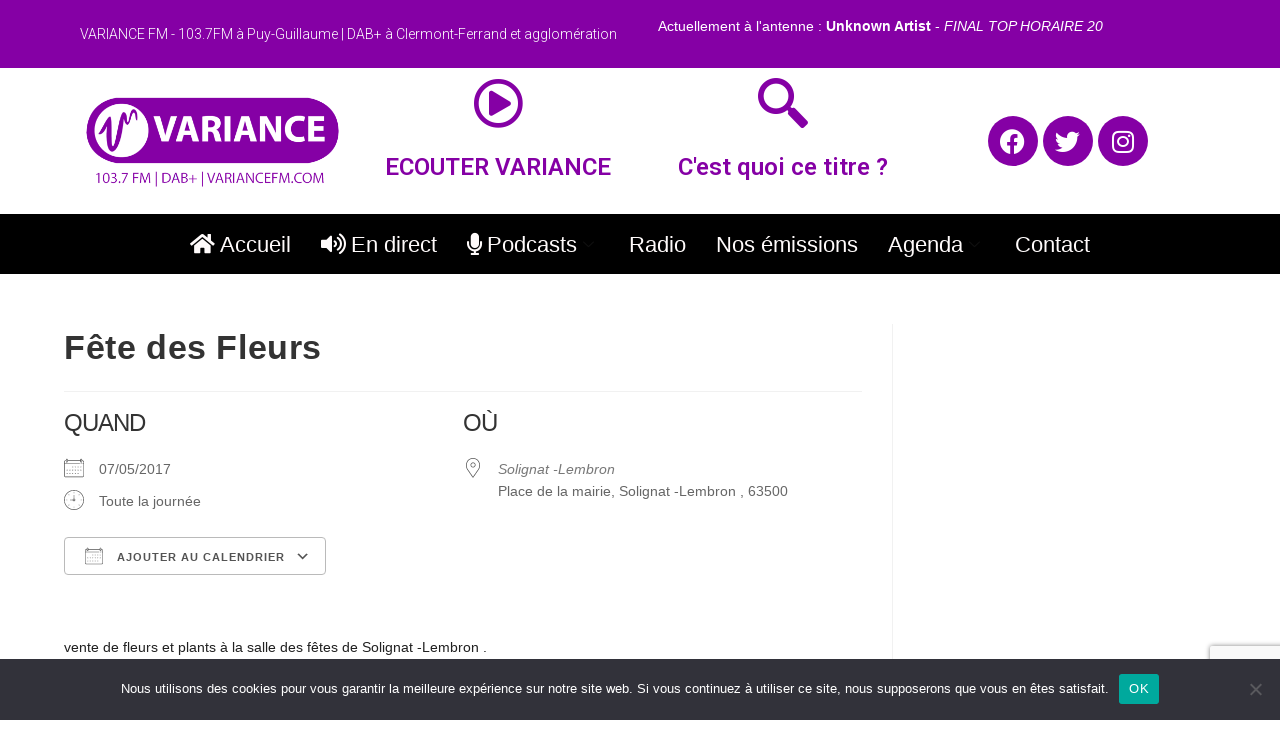

--- FILE ---
content_type: text/html; charset=UTF-8
request_url: https://variancefm.com/event/fete-des-fleurs/
body_size: 18396
content:
<!DOCTYPE html>
<html class="html" lang="fr-FR">
<head>
	<meta charset="UTF-8">
	<link rel="profile" href="https://gmpg.org/xfn/11">

	<title>Fête des Fleurs &#8211; Variance FM</title>
<script>crudScriptURL = "https://variancefm.com/v2/wp-admin/admin-ajax.php"</script><meta name='robots' content='max-image-preview:large' />
	<style>img:is([sizes="auto" i], [sizes^="auto," i]) { contain-intrinsic-size: 3000px 1500px }</style>
	<meta name="viewport" content="width=device-width, initial-scale=1"><link rel='dns-prefetch' href='//www.googletagmanager.com' />
<link rel='dns-prefetch' href='//stats.wp.com' />
<link rel="alternate" type="application/rss+xml" title="Variance FM &raquo; Flux" href="https://variancefm.com/feed/" />
<link rel="alternate" type="application/rss+xml" title="Variance FM &raquo; Flux des commentaires" href="https://variancefm.com/comments/feed/" />
<link rel="alternate" type="application/rss+xml" title="Variance FM &raquo; Fête des Fleurs Flux des commentaires" href="https://variancefm.com/event/fete-des-fleurs/feed/" />
<script>
window._wpemojiSettings = {"baseUrl":"https:\/\/s.w.org\/images\/core\/emoji\/15.0.3\/72x72\/","ext":".png","svgUrl":"https:\/\/s.w.org\/images\/core\/emoji\/15.0.3\/svg\/","svgExt":".svg","source":{"concatemoji":"https:\/\/variancefm.com\/v2\/wp-includes\/js\/wp-emoji-release.min.js?ver=6.7.4"}};
/*! This file is auto-generated */
!function(i,n){var o,s,e;function c(e){try{var t={supportTests:e,timestamp:(new Date).valueOf()};sessionStorage.setItem(o,JSON.stringify(t))}catch(e){}}function p(e,t,n){e.clearRect(0,0,e.canvas.width,e.canvas.height),e.fillText(t,0,0);var t=new Uint32Array(e.getImageData(0,0,e.canvas.width,e.canvas.height).data),r=(e.clearRect(0,0,e.canvas.width,e.canvas.height),e.fillText(n,0,0),new Uint32Array(e.getImageData(0,0,e.canvas.width,e.canvas.height).data));return t.every(function(e,t){return e===r[t]})}function u(e,t,n){switch(t){case"flag":return n(e,"\ud83c\udff3\ufe0f\u200d\u26a7\ufe0f","\ud83c\udff3\ufe0f\u200b\u26a7\ufe0f")?!1:!n(e,"\ud83c\uddfa\ud83c\uddf3","\ud83c\uddfa\u200b\ud83c\uddf3")&&!n(e,"\ud83c\udff4\udb40\udc67\udb40\udc62\udb40\udc65\udb40\udc6e\udb40\udc67\udb40\udc7f","\ud83c\udff4\u200b\udb40\udc67\u200b\udb40\udc62\u200b\udb40\udc65\u200b\udb40\udc6e\u200b\udb40\udc67\u200b\udb40\udc7f");case"emoji":return!n(e,"\ud83d\udc26\u200d\u2b1b","\ud83d\udc26\u200b\u2b1b")}return!1}function f(e,t,n){var r="undefined"!=typeof WorkerGlobalScope&&self instanceof WorkerGlobalScope?new OffscreenCanvas(300,150):i.createElement("canvas"),a=r.getContext("2d",{willReadFrequently:!0}),o=(a.textBaseline="top",a.font="600 32px Arial",{});return e.forEach(function(e){o[e]=t(a,e,n)}),o}function t(e){var t=i.createElement("script");t.src=e,t.defer=!0,i.head.appendChild(t)}"undefined"!=typeof Promise&&(o="wpEmojiSettingsSupports",s=["flag","emoji"],n.supports={everything:!0,everythingExceptFlag:!0},e=new Promise(function(e){i.addEventListener("DOMContentLoaded",e,{once:!0})}),new Promise(function(t){var n=function(){try{var e=JSON.parse(sessionStorage.getItem(o));if("object"==typeof e&&"number"==typeof e.timestamp&&(new Date).valueOf()<e.timestamp+604800&&"object"==typeof e.supportTests)return e.supportTests}catch(e){}return null}();if(!n){if("undefined"!=typeof Worker&&"undefined"!=typeof OffscreenCanvas&&"undefined"!=typeof URL&&URL.createObjectURL&&"undefined"!=typeof Blob)try{var e="postMessage("+f.toString()+"("+[JSON.stringify(s),u.toString(),p.toString()].join(",")+"));",r=new Blob([e],{type:"text/javascript"}),a=new Worker(URL.createObjectURL(r),{name:"wpTestEmojiSupports"});return void(a.onmessage=function(e){c(n=e.data),a.terminate(),t(n)})}catch(e){}c(n=f(s,u,p))}t(n)}).then(function(e){for(var t in e)n.supports[t]=e[t],n.supports.everything=n.supports.everything&&n.supports[t],"flag"!==t&&(n.supports.everythingExceptFlag=n.supports.everythingExceptFlag&&n.supports[t]);n.supports.everythingExceptFlag=n.supports.everythingExceptFlag&&!n.supports.flag,n.DOMReady=!1,n.readyCallback=function(){n.DOMReady=!0}}).then(function(){return e}).then(function(){var e;n.supports.everything||(n.readyCallback(),(e=n.source||{}).concatemoji?t(e.concatemoji):e.wpemoji&&e.twemoji&&(t(e.twemoji),t(e.wpemoji)))}))}((window,document),window._wpemojiSettings);
</script>
<link rel='stylesheet' id='elementor-frontend-css' href='https://variancefm.com/v2/wp-content/plugins/elementor/assets/css/frontend.min.css?ver=3.25.10' media='all' />
<link rel='stylesheet' id='elementor-post-5364-css' href='https://variancefm.com/v2/wp-content/uploads/elementor/css/post-5364.css?ver=1742577377' media='all' />
<link rel='stylesheet' id='responsive-slider-css' href='https://variancefm.com/v2/wp-content/plugins/responsive-slider/css/responsive-slider.css?ver=0.1' media='all' />
<style id='wp-emoji-styles-inline-css'>

	img.wp-smiley, img.emoji {
		display: inline !important;
		border: none !important;
		box-shadow: none !important;
		height: 1em !important;
		width: 1em !important;
		margin: 0 0.07em !important;
		vertical-align: -0.1em !important;
		background: none !important;
		padding: 0 !important;
	}
</style>
<link rel='stylesheet' id='wp-block-library-css' href='https://variancefm.com/v2/wp-includes/css/dist/block-library/style.min.css?ver=6.7.4' media='all' />
<style id='wp-block-library-theme-inline-css'>
.wp-block-audio :where(figcaption){color:#555;font-size:13px;text-align:center}.is-dark-theme .wp-block-audio :where(figcaption){color:#ffffffa6}.wp-block-audio{margin:0 0 1em}.wp-block-code{border:1px solid #ccc;border-radius:4px;font-family:Menlo,Consolas,monaco,monospace;padding:.8em 1em}.wp-block-embed :where(figcaption){color:#555;font-size:13px;text-align:center}.is-dark-theme .wp-block-embed :where(figcaption){color:#ffffffa6}.wp-block-embed{margin:0 0 1em}.blocks-gallery-caption{color:#555;font-size:13px;text-align:center}.is-dark-theme .blocks-gallery-caption{color:#ffffffa6}:root :where(.wp-block-image figcaption){color:#555;font-size:13px;text-align:center}.is-dark-theme :root :where(.wp-block-image figcaption){color:#ffffffa6}.wp-block-image{margin:0 0 1em}.wp-block-pullquote{border-bottom:4px solid;border-top:4px solid;color:currentColor;margin-bottom:1.75em}.wp-block-pullquote cite,.wp-block-pullquote footer,.wp-block-pullquote__citation{color:currentColor;font-size:.8125em;font-style:normal;text-transform:uppercase}.wp-block-quote{border-left:.25em solid;margin:0 0 1.75em;padding-left:1em}.wp-block-quote cite,.wp-block-quote footer{color:currentColor;font-size:.8125em;font-style:normal;position:relative}.wp-block-quote:where(.has-text-align-right){border-left:none;border-right:.25em solid;padding-left:0;padding-right:1em}.wp-block-quote:where(.has-text-align-center){border:none;padding-left:0}.wp-block-quote.is-large,.wp-block-quote.is-style-large,.wp-block-quote:where(.is-style-plain){border:none}.wp-block-search .wp-block-search__label{font-weight:700}.wp-block-search__button{border:1px solid #ccc;padding:.375em .625em}:where(.wp-block-group.has-background){padding:1.25em 2.375em}.wp-block-separator.has-css-opacity{opacity:.4}.wp-block-separator{border:none;border-bottom:2px solid;margin-left:auto;margin-right:auto}.wp-block-separator.has-alpha-channel-opacity{opacity:1}.wp-block-separator:not(.is-style-wide):not(.is-style-dots){width:100px}.wp-block-separator.has-background:not(.is-style-dots){border-bottom:none;height:1px}.wp-block-separator.has-background:not(.is-style-wide):not(.is-style-dots){height:2px}.wp-block-table{margin:0 0 1em}.wp-block-table td,.wp-block-table th{word-break:normal}.wp-block-table :where(figcaption){color:#555;font-size:13px;text-align:center}.is-dark-theme .wp-block-table :where(figcaption){color:#ffffffa6}.wp-block-video :where(figcaption){color:#555;font-size:13px;text-align:center}.is-dark-theme .wp-block-video :where(figcaption){color:#ffffffa6}.wp-block-video{margin:0 0 1em}:root :where(.wp-block-template-part.has-background){margin-bottom:0;margin-top:0;padding:1.25em 2.375em}
</style>
<link rel='stylesheet' id='mediaelement-css' href='https://variancefm.com/v2/wp-includes/js/mediaelement/mediaelementplayer-legacy.min.css?ver=4.2.17' media='all' />
<link rel='stylesheet' id='wp-mediaelement-css' href='https://variancefm.com/v2/wp-includes/js/mediaelement/wp-mediaelement.min.css?ver=6.7.4' media='all' />
<style id='jetpack-sharing-buttons-style-inline-css'>
.jetpack-sharing-buttons__services-list{display:flex;flex-direction:row;flex-wrap:wrap;gap:0;list-style-type:none;margin:5px;padding:0}.jetpack-sharing-buttons__services-list.has-small-icon-size{font-size:12px}.jetpack-sharing-buttons__services-list.has-normal-icon-size{font-size:16px}.jetpack-sharing-buttons__services-list.has-large-icon-size{font-size:24px}.jetpack-sharing-buttons__services-list.has-huge-icon-size{font-size:36px}@media print{.jetpack-sharing-buttons__services-list{display:none!important}}.editor-styles-wrapper .wp-block-jetpack-sharing-buttons{gap:0;padding-inline-start:0}ul.jetpack-sharing-buttons__services-list.has-background{padding:1.25em 2.375em}
</style>
<style id='classic-theme-styles-inline-css'>
/*! This file is auto-generated */
.wp-block-button__link{color:#fff;background-color:#32373c;border-radius:9999px;box-shadow:none;text-decoration:none;padding:calc(.667em + 2px) calc(1.333em + 2px);font-size:1.125em}.wp-block-file__button{background:#32373c;color:#fff;text-decoration:none}
</style>
<style id='global-styles-inline-css'>
:root{--wp--preset--aspect-ratio--square: 1;--wp--preset--aspect-ratio--4-3: 4/3;--wp--preset--aspect-ratio--3-4: 3/4;--wp--preset--aspect-ratio--3-2: 3/2;--wp--preset--aspect-ratio--2-3: 2/3;--wp--preset--aspect-ratio--16-9: 16/9;--wp--preset--aspect-ratio--9-16: 9/16;--wp--preset--color--black: #000000;--wp--preset--color--cyan-bluish-gray: #abb8c3;--wp--preset--color--white: #ffffff;--wp--preset--color--pale-pink: #f78da7;--wp--preset--color--vivid-red: #cf2e2e;--wp--preset--color--luminous-vivid-orange: #ff6900;--wp--preset--color--luminous-vivid-amber: #fcb900;--wp--preset--color--light-green-cyan: #7bdcb5;--wp--preset--color--vivid-green-cyan: #00d084;--wp--preset--color--pale-cyan-blue: #8ed1fc;--wp--preset--color--vivid-cyan-blue: #0693e3;--wp--preset--color--vivid-purple: #9b51e0;--wp--preset--gradient--vivid-cyan-blue-to-vivid-purple: linear-gradient(135deg,rgba(6,147,227,1) 0%,rgb(155,81,224) 100%);--wp--preset--gradient--light-green-cyan-to-vivid-green-cyan: linear-gradient(135deg,rgb(122,220,180) 0%,rgb(0,208,130) 100%);--wp--preset--gradient--luminous-vivid-amber-to-luminous-vivid-orange: linear-gradient(135deg,rgba(252,185,0,1) 0%,rgba(255,105,0,1) 100%);--wp--preset--gradient--luminous-vivid-orange-to-vivid-red: linear-gradient(135deg,rgba(255,105,0,1) 0%,rgb(207,46,46) 100%);--wp--preset--gradient--very-light-gray-to-cyan-bluish-gray: linear-gradient(135deg,rgb(238,238,238) 0%,rgb(169,184,195) 100%);--wp--preset--gradient--cool-to-warm-spectrum: linear-gradient(135deg,rgb(74,234,220) 0%,rgb(151,120,209) 20%,rgb(207,42,186) 40%,rgb(238,44,130) 60%,rgb(251,105,98) 80%,rgb(254,248,76) 100%);--wp--preset--gradient--blush-light-purple: linear-gradient(135deg,rgb(255,206,236) 0%,rgb(152,150,240) 100%);--wp--preset--gradient--blush-bordeaux: linear-gradient(135deg,rgb(254,205,165) 0%,rgb(254,45,45) 50%,rgb(107,0,62) 100%);--wp--preset--gradient--luminous-dusk: linear-gradient(135deg,rgb(255,203,112) 0%,rgb(199,81,192) 50%,rgb(65,88,208) 100%);--wp--preset--gradient--pale-ocean: linear-gradient(135deg,rgb(255,245,203) 0%,rgb(182,227,212) 50%,rgb(51,167,181) 100%);--wp--preset--gradient--electric-grass: linear-gradient(135deg,rgb(202,248,128) 0%,rgb(113,206,126) 100%);--wp--preset--gradient--midnight: linear-gradient(135deg,rgb(2,3,129) 0%,rgb(40,116,252) 100%);--wp--preset--font-size--small: 13px;--wp--preset--font-size--medium: 20px;--wp--preset--font-size--large: 36px;--wp--preset--font-size--x-large: 42px;--wp--preset--spacing--20: 0.44rem;--wp--preset--spacing--30: 0.67rem;--wp--preset--spacing--40: 1rem;--wp--preset--spacing--50: 1.5rem;--wp--preset--spacing--60: 2.25rem;--wp--preset--spacing--70: 3.38rem;--wp--preset--spacing--80: 5.06rem;--wp--preset--shadow--natural: 6px 6px 9px rgba(0, 0, 0, 0.2);--wp--preset--shadow--deep: 12px 12px 50px rgba(0, 0, 0, 0.4);--wp--preset--shadow--sharp: 6px 6px 0px rgba(0, 0, 0, 0.2);--wp--preset--shadow--outlined: 6px 6px 0px -3px rgba(255, 255, 255, 1), 6px 6px rgba(0, 0, 0, 1);--wp--preset--shadow--crisp: 6px 6px 0px rgba(0, 0, 0, 1);}:where(.is-layout-flex){gap: 0.5em;}:where(.is-layout-grid){gap: 0.5em;}body .is-layout-flex{display: flex;}.is-layout-flex{flex-wrap: wrap;align-items: center;}.is-layout-flex > :is(*, div){margin: 0;}body .is-layout-grid{display: grid;}.is-layout-grid > :is(*, div){margin: 0;}:where(.wp-block-columns.is-layout-flex){gap: 2em;}:where(.wp-block-columns.is-layout-grid){gap: 2em;}:where(.wp-block-post-template.is-layout-flex){gap: 1.25em;}:where(.wp-block-post-template.is-layout-grid){gap: 1.25em;}.has-black-color{color: var(--wp--preset--color--black) !important;}.has-cyan-bluish-gray-color{color: var(--wp--preset--color--cyan-bluish-gray) !important;}.has-white-color{color: var(--wp--preset--color--white) !important;}.has-pale-pink-color{color: var(--wp--preset--color--pale-pink) !important;}.has-vivid-red-color{color: var(--wp--preset--color--vivid-red) !important;}.has-luminous-vivid-orange-color{color: var(--wp--preset--color--luminous-vivid-orange) !important;}.has-luminous-vivid-amber-color{color: var(--wp--preset--color--luminous-vivid-amber) !important;}.has-light-green-cyan-color{color: var(--wp--preset--color--light-green-cyan) !important;}.has-vivid-green-cyan-color{color: var(--wp--preset--color--vivid-green-cyan) !important;}.has-pale-cyan-blue-color{color: var(--wp--preset--color--pale-cyan-blue) !important;}.has-vivid-cyan-blue-color{color: var(--wp--preset--color--vivid-cyan-blue) !important;}.has-vivid-purple-color{color: var(--wp--preset--color--vivid-purple) !important;}.has-black-background-color{background-color: var(--wp--preset--color--black) !important;}.has-cyan-bluish-gray-background-color{background-color: var(--wp--preset--color--cyan-bluish-gray) !important;}.has-white-background-color{background-color: var(--wp--preset--color--white) !important;}.has-pale-pink-background-color{background-color: var(--wp--preset--color--pale-pink) !important;}.has-vivid-red-background-color{background-color: var(--wp--preset--color--vivid-red) !important;}.has-luminous-vivid-orange-background-color{background-color: var(--wp--preset--color--luminous-vivid-orange) !important;}.has-luminous-vivid-amber-background-color{background-color: var(--wp--preset--color--luminous-vivid-amber) !important;}.has-light-green-cyan-background-color{background-color: var(--wp--preset--color--light-green-cyan) !important;}.has-vivid-green-cyan-background-color{background-color: var(--wp--preset--color--vivid-green-cyan) !important;}.has-pale-cyan-blue-background-color{background-color: var(--wp--preset--color--pale-cyan-blue) !important;}.has-vivid-cyan-blue-background-color{background-color: var(--wp--preset--color--vivid-cyan-blue) !important;}.has-vivid-purple-background-color{background-color: var(--wp--preset--color--vivid-purple) !important;}.has-black-border-color{border-color: var(--wp--preset--color--black) !important;}.has-cyan-bluish-gray-border-color{border-color: var(--wp--preset--color--cyan-bluish-gray) !important;}.has-white-border-color{border-color: var(--wp--preset--color--white) !important;}.has-pale-pink-border-color{border-color: var(--wp--preset--color--pale-pink) !important;}.has-vivid-red-border-color{border-color: var(--wp--preset--color--vivid-red) !important;}.has-luminous-vivid-orange-border-color{border-color: var(--wp--preset--color--luminous-vivid-orange) !important;}.has-luminous-vivid-amber-border-color{border-color: var(--wp--preset--color--luminous-vivid-amber) !important;}.has-light-green-cyan-border-color{border-color: var(--wp--preset--color--light-green-cyan) !important;}.has-vivid-green-cyan-border-color{border-color: var(--wp--preset--color--vivid-green-cyan) !important;}.has-pale-cyan-blue-border-color{border-color: var(--wp--preset--color--pale-cyan-blue) !important;}.has-vivid-cyan-blue-border-color{border-color: var(--wp--preset--color--vivid-cyan-blue) !important;}.has-vivid-purple-border-color{border-color: var(--wp--preset--color--vivid-purple) !important;}.has-vivid-cyan-blue-to-vivid-purple-gradient-background{background: var(--wp--preset--gradient--vivid-cyan-blue-to-vivid-purple) !important;}.has-light-green-cyan-to-vivid-green-cyan-gradient-background{background: var(--wp--preset--gradient--light-green-cyan-to-vivid-green-cyan) !important;}.has-luminous-vivid-amber-to-luminous-vivid-orange-gradient-background{background: var(--wp--preset--gradient--luminous-vivid-amber-to-luminous-vivid-orange) !important;}.has-luminous-vivid-orange-to-vivid-red-gradient-background{background: var(--wp--preset--gradient--luminous-vivid-orange-to-vivid-red) !important;}.has-very-light-gray-to-cyan-bluish-gray-gradient-background{background: var(--wp--preset--gradient--very-light-gray-to-cyan-bluish-gray) !important;}.has-cool-to-warm-spectrum-gradient-background{background: var(--wp--preset--gradient--cool-to-warm-spectrum) !important;}.has-blush-light-purple-gradient-background{background: var(--wp--preset--gradient--blush-light-purple) !important;}.has-blush-bordeaux-gradient-background{background: var(--wp--preset--gradient--blush-bordeaux) !important;}.has-luminous-dusk-gradient-background{background: var(--wp--preset--gradient--luminous-dusk) !important;}.has-pale-ocean-gradient-background{background: var(--wp--preset--gradient--pale-ocean) !important;}.has-electric-grass-gradient-background{background: var(--wp--preset--gradient--electric-grass) !important;}.has-midnight-gradient-background{background: var(--wp--preset--gradient--midnight) !important;}.has-small-font-size{font-size: var(--wp--preset--font-size--small) !important;}.has-medium-font-size{font-size: var(--wp--preset--font-size--medium) !important;}.has-large-font-size{font-size: var(--wp--preset--font-size--large) !important;}.has-x-large-font-size{font-size: var(--wp--preset--font-size--x-large) !important;}
:where(.wp-block-post-template.is-layout-flex){gap: 1.25em;}:where(.wp-block-post-template.is-layout-grid){gap: 1.25em;}
:where(.wp-block-columns.is-layout-flex){gap: 2em;}:where(.wp-block-columns.is-layout-grid){gap: 2em;}
:root :where(.wp-block-pullquote){font-size: 1.5em;line-height: 1.6;}
</style>
<link rel='stylesheet' id='contact-form-7-css' href='https://variancefm.com/v2/wp-content/plugins/contact-form-7/includes/css/styles.css?ver=6.0.1' media='all' />
<link rel='stylesheet' id='cookie-notice-front-css' href='https://variancefm.com/v2/wp-content/plugins/cookie-notice/css/front.min.css?ver=2.5.4' media='all' />
<link rel='stylesheet' id='events-manager-css' href='https://variancefm.com/v2/wp-content/plugins/events-manager/includes/css/events-manager.min.css?ver=6.6.3' media='all' />
<style id='events-manager-inline-css'>
body .em { --font-family : inherit; --font-weight : inherit; --font-size : 1em; --line-height : inherit; }
</style>
<link rel='stylesheet' id='font-awesome-css' href='https://variancefm.com/v2/wp-content/themes/oceanwp/assets/fonts/fontawesome/css/all.min.css?ver=6.4.2' media='all' />
<link rel='stylesheet' id='simple-line-icons-css' href='https://variancefm.com/v2/wp-content/themes/oceanwp/assets/css/third/simple-line-icons.min.css?ver=2.4.0' media='all' />
<link rel='stylesheet' id='oceanwp-style-css' href='https://variancefm.com/v2/wp-content/themes/oceanwp/assets/css/style.min.css?ver=4.0.3' media='all' />
<link rel='stylesheet' id='elementor-icons-ekiticons-css' href='https://variancefm.com/v2/wp-content/plugins/elementskit-lite/modules/elementskit-icon-pack/assets/css/ekiticons.css?ver=3.3.2' media='all' />
<link rel='stylesheet' id='msl-main-css' href='https://variancefm.com/v2/wp-content/plugins/master-slider/public/assets/css/masterslider.main.css?ver=3.10.0' media='all' />
<link rel='stylesheet' id='msl-custom-css' href='https://variancefm.com/v2/wp-content/uploads/master-slider/custom.css?ver=6' media='all' />
<link rel='stylesheet' id='ekit-widget-styles-css' href='https://variancefm.com/v2/wp-content/plugins/elementskit-lite/widgets/init/assets/css/widget-styles.css?ver=3.3.2' media='all' />
<link rel='stylesheet' id='ekit-responsive-css' href='https://variancefm.com/v2/wp-content/plugins/elementskit-lite/widgets/init/assets/css/responsive.css?ver=3.3.2' media='all' />
<link rel='stylesheet' id='oe-widgets-style-css' href='https://variancefm.com/v2/wp-content/plugins/ocean-extra/assets/css/widgets.css?ver=6.7.4' media='all' />
<link rel='stylesheet' id='google-fonts-1-css' href='https://fonts.googleapis.com/css?family=Roboto%3A100%2C100italic%2C200%2C200italic%2C300%2C300italic%2C400%2C400italic%2C500%2C500italic%2C600%2C600italic%2C700%2C700italic%2C800%2C800italic%2C900%2C900italic&#038;display=auto&#038;ver=6.7.4' media='all' />
<link rel='stylesheet' id='elementor-icons-shared-0-css' href='https://variancefm.com/v2/wp-content/plugins/elementor/assets/lib/font-awesome/css/fontawesome.min.css?ver=5.15.3' media='all' />
<link rel='stylesheet' id='elementor-icons-fa-regular-css' href='https://variancefm.com/v2/wp-content/plugins/elementor/assets/lib/font-awesome/css/regular.min.css?ver=5.15.3' media='all' />
<link rel='stylesheet' id='elementor-icons-fa-brands-css' href='https://variancefm.com/v2/wp-content/plugins/elementor/assets/lib/font-awesome/css/brands.min.css?ver=5.15.3' media='all' />
<link rel="preconnect" href="https://fonts.gstatic.com/" crossorigin><script src="https://variancefm.com/v2/wp-includes/js/jquery/jquery.min.js?ver=3.7.1" id="jquery-core-js"></script>
<script src="https://variancefm.com/v2/wp-includes/js/jquery/jquery-migrate.min.js?ver=3.4.1" id="jquery-migrate-js"></script>
<script id="cookie-notice-front-js-before">
var cnArgs = {"ajaxUrl":"https:\/\/variancefm.com\/v2\/wp-admin\/admin-ajax.php","nonce":"2580f5a1ae","hideEffect":"fade","position":"bottom","onScroll":false,"onScrollOffset":100,"onClick":false,"cookieName":"cookie_notice_accepted","cookieTime":2592000,"cookieTimeRejected":2592000,"globalCookie":false,"redirection":false,"cache":false,"revokeCookies":false,"revokeCookiesOpt":"automatic"};
</script>
<script src="https://variancefm.com/v2/wp-content/plugins/cookie-notice/js/front.min.js?ver=2.5.4" id="cookie-notice-front-js"></script>
<script src="https://variancefm.com/v2/wp-includes/js/jquery/ui/core.min.js?ver=1.13.3" id="jquery-ui-core-js"></script>
<script src="https://variancefm.com/v2/wp-includes/js/jquery/ui/mouse.min.js?ver=1.13.3" id="jquery-ui-mouse-js"></script>
<script src="https://variancefm.com/v2/wp-includes/js/jquery/ui/sortable.min.js?ver=1.13.3" id="jquery-ui-sortable-js"></script>
<script src="https://variancefm.com/v2/wp-includes/js/jquery/ui/datepicker.min.js?ver=1.13.3" id="jquery-ui-datepicker-js"></script>
<script id="jquery-ui-datepicker-js-after">
jQuery(function(jQuery){jQuery.datepicker.setDefaults({"closeText":"Fermer","currentText":"Aujourd\u2019hui","monthNames":["janvier","f\u00e9vrier","mars","avril","mai","juin","juillet","ao\u00fbt","septembre","octobre","novembre","d\u00e9cembre"],"monthNamesShort":["Jan","F\u00e9v","Mar","Avr","Mai","Juin","Juil","Ao\u00fbt","Sep","Oct","Nov","D\u00e9c"],"nextText":"Suivant","prevText":"Pr\u00e9c\u00e9dent","dayNames":["dimanche","lundi","mardi","mercredi","jeudi","vendredi","samedi"],"dayNamesShort":["dim","lun","mar","mer","jeu","ven","sam"],"dayNamesMin":["D","L","M","M","J","V","S"],"dateFormat":"d MM yy","firstDay":1,"isRTL":false});});
</script>
<script src="https://variancefm.com/v2/wp-includes/js/jquery/ui/resizable.min.js?ver=1.13.3" id="jquery-ui-resizable-js"></script>
<script src="https://variancefm.com/v2/wp-includes/js/jquery/ui/draggable.min.js?ver=1.13.3" id="jquery-ui-draggable-js"></script>
<script src="https://variancefm.com/v2/wp-includes/js/jquery/ui/controlgroup.min.js?ver=1.13.3" id="jquery-ui-controlgroup-js"></script>
<script src="https://variancefm.com/v2/wp-includes/js/jquery/ui/checkboxradio.min.js?ver=1.13.3" id="jquery-ui-checkboxradio-js"></script>
<script src="https://variancefm.com/v2/wp-includes/js/jquery/ui/button.min.js?ver=1.13.3" id="jquery-ui-button-js"></script>
<script src="https://variancefm.com/v2/wp-includes/js/jquery/ui/dialog.min.js?ver=1.13.3" id="jquery-ui-dialog-js"></script>
<script id="events-manager-js-extra">
var EM = {"ajaxurl":"https:\/\/variancefm.com\/v2\/wp-admin\/admin-ajax.php","locationajaxurl":"https:\/\/variancefm.com\/v2\/wp-admin\/admin-ajax.php?action=locations_search","firstDay":"1","locale":"fr","dateFormat":"yy-mm-dd","ui_css":"https:\/\/variancefm.com\/v2\/wp-content\/plugins\/events-manager\/includes\/css\/jquery-ui\/build.min.css","show24hours":"1","is_ssl":"1","autocomplete_limit":"10","calendar":{"breakpoints":{"small":560,"medium":908,"large":false}},"phone":"","datepicker":{"format":"d\/m\/Y","locale":"fr"},"search":{"breakpoints":{"small":650,"medium":850,"full":false}},"url":"https:\/\/variancefm.com\/v2\/wp-content\/plugins\/events-manager","txt_search":"Recherche","txt_searching":"Recherche en cours\u2026","txt_loading":"Chargement en cours\u2026"};
</script>
<script src="https://variancefm.com/v2/wp-content/plugins/events-manager/includes/js/events-manager.js?ver=6.6.3" id="events-manager-js"></script>
<script src="https://variancefm.com/v2/wp-content/plugins/events-manager/includes/external/flatpickr/l10n/fr.js?ver=6.6.3" id="em-flatpickr-localization-js"></script>

<!-- Extrait de code de la balise Google (gtag.js) ajouté par Site Kit -->

<!-- Extrait Google Analytics ajouté par Site Kit -->
<script src="https://www.googletagmanager.com/gtag/js?id=GT-T9BHS32" id="google_gtagjs-js" async></script>
<script id="google_gtagjs-js-after">
window.dataLayer = window.dataLayer || [];function gtag(){dataLayer.push(arguments);}
gtag("set","linker",{"domains":["variancefm.com"]});
gtag("js", new Date());
gtag("set", "developer_id.dZTNiMT", true);
gtag("config", "GT-T9BHS32");
</script>

<!-- Extrait de code de la balise Google de fin (gtag.js) ajouté par Site Kit -->
<link rel="https://api.w.org/" href="https://variancefm.com/wp-json/" /><link rel="EditURI" type="application/rsd+xml" title="RSD" href="https://variancefm.com/v2/xmlrpc.php?rsd" />
<meta name="generator" content="WordPress 6.7.4" />
<link rel="canonical" href="https://variancefm.com/event/fete-des-fleurs/" />
<link rel='shortlink' href='https://variancefm.com/?p=3639' />
<link rel="alternate" title="oEmbed (JSON)" type="application/json+oembed" href="https://variancefm.com/wp-json/oembed/1.0/embed?url=https%3A%2F%2Fvariancefm.com%2Fevent%2Ffete-des-fleurs%2F" />
<link rel="alternate" title="oEmbed (XML)" type="text/xml+oembed" href="https://variancefm.com/wp-json/oembed/1.0/embed?url=https%3A%2F%2Fvariancefm.com%2Fevent%2Ffete-des-fleurs%2F&#038;format=xml" />
<meta name="generator" content="Site Kit by Google 1.144.0" /><script>crudScriptURL = "https://variancefm.com/v2/wp-admin/admin-ajax.php"</script><script>var ms_grabbing_curosr = 'https://variancefm.com/v2/wp-content/plugins/master-slider/public/assets/css/common/grabbing.cur', ms_grab_curosr = 'https://variancefm.com/v2/wp-content/plugins/master-slider/public/assets/css/common/grab.cur';</script>
<meta name="generator" content="MasterSlider 3.10.0 - Responsive Touch Image Slider | avt.li/msf" />
	<style>img#wpstats{display:none}</style>
		<meta name="generator" content="Elementor 3.25.10; features: additional_custom_breakpoints, e_optimized_control_loading; settings: css_print_method-external, google_font-enabled, font_display-auto">
			<style>
				.e-con.e-parent:nth-of-type(n+4):not(.e-lazyloaded):not(.e-no-lazyload),
				.e-con.e-parent:nth-of-type(n+4):not(.e-lazyloaded):not(.e-no-lazyload) * {
					background-image: none !important;
				}
				@media screen and (max-height: 1024px) {
					.e-con.e-parent:nth-of-type(n+3):not(.e-lazyloaded):not(.e-no-lazyload),
					.e-con.e-parent:nth-of-type(n+3):not(.e-lazyloaded):not(.e-no-lazyload) * {
						background-image: none !important;
					}
				}
				@media screen and (max-height: 640px) {
					.e-con.e-parent:nth-of-type(n+2):not(.e-lazyloaded):not(.e-no-lazyload),
					.e-con.e-parent:nth-of-type(n+2):not(.e-lazyloaded):not(.e-no-lazyload) * {
						background-image: none !important;
					}
				}
			</style>
			<link rel="icon" href="https://variancefm.com/v2/wp-content/uploads/2023/04/cropped-339317198_1558025821351095_316950293812174692_n-32x32.jpg" sizes="32x32" />
<link rel="icon" href="https://variancefm.com/v2/wp-content/uploads/2023/04/cropped-339317198_1558025821351095_316950293812174692_n-192x192.jpg" sizes="192x192" />
<link rel="apple-touch-icon" href="https://variancefm.com/v2/wp-content/uploads/2023/04/cropped-339317198_1558025821351095_316950293812174692_n-180x180.jpg" />
<meta name="msapplication-TileImage" content="https://variancefm.com/v2/wp-content/uploads/2023/04/cropped-339317198_1558025821351095_316950293812174692_n-270x270.jpg" />
		<style id="wp-custom-css">
			.em.em-list .em-item .em-item-info{border-left:4px solid #5f0075;!important}#albcov_wrt img{max-height:50px;max-width:50px}		</style>
		<!-- OceanWP CSS -->
<style type="text/css">
/* Colors */a:hover,a.light:hover,.theme-heading .text::before,.theme-heading .text::after,#top-bar-content >a:hover,#top-bar-social li.oceanwp-email a:hover,#site-navigation-wrap .dropdown-menu >li >a:hover,#site-header.medium-header #medium-searchform button:hover,.oceanwp-mobile-menu-icon a:hover,.blog-entry.post .blog-entry-header .entry-title a:hover,.blog-entry.post .blog-entry-readmore a:hover,.blog-entry.thumbnail-entry .blog-entry-category a,ul.meta li a:hover,.dropcap,.single nav.post-navigation .nav-links .title,body .related-post-title a:hover,body #wp-calendar caption,body .contact-info-widget.default i,body .contact-info-widget.big-icons i,body .custom-links-widget .oceanwp-custom-links li a:hover,body .custom-links-widget .oceanwp-custom-links li a:hover:before,body .posts-thumbnails-widget li a:hover,body .social-widget li.oceanwp-email a:hover,.comment-author .comment-meta .comment-reply-link,#respond #cancel-comment-reply-link:hover,#footer-widgets .footer-box a:hover,#footer-bottom a:hover,#footer-bottom #footer-bottom-menu a:hover,.sidr a:hover,.sidr-class-dropdown-toggle:hover,.sidr-class-menu-item-has-children.active >a,.sidr-class-menu-item-has-children.active >a >.sidr-class-dropdown-toggle,input[type=checkbox]:checked:before{color:#8500a5}.single nav.post-navigation .nav-links .title .owp-icon use,.blog-entry.post .blog-entry-readmore a:hover .owp-icon use,body .contact-info-widget.default .owp-icon use,body .contact-info-widget.big-icons .owp-icon use{stroke:#8500a5}input[type="button"],input[type="reset"],input[type="submit"],button[type="submit"],.button,#site-navigation-wrap .dropdown-menu >li.btn >a >span,.thumbnail:hover i,.thumbnail:hover .link-post-svg-icon,.post-quote-content,.omw-modal .omw-close-modal,body .contact-info-widget.big-icons li:hover i,body .contact-info-widget.big-icons li:hover .owp-icon,body div.wpforms-container-full .wpforms-form input[type=submit],body div.wpforms-container-full .wpforms-form button[type=submit],body div.wpforms-container-full .wpforms-form .wpforms-page-button{background-color:#8500a5}.widget-title{border-color:#8500a5}blockquote{border-color:#8500a5}.wp-block-quote{border-color:#8500a5}#searchform-dropdown{border-color:#8500a5}.dropdown-menu .sub-menu{border-color:#8500a5}.blog-entry.large-entry .blog-entry-readmore a:hover{border-color:#8500a5}.oceanwp-newsletter-form-wrap input[type="email"]:focus{border-color:#8500a5}.social-widget li.oceanwp-email a:hover{border-color:#8500a5}#respond #cancel-comment-reply-link:hover{border-color:#8500a5}body .contact-info-widget.big-icons li:hover i{border-color:#8500a5}body .contact-info-widget.big-icons li:hover .owp-icon{border-color:#8500a5}#footer-widgets .oceanwp-newsletter-form-wrap input[type="email"]:focus{border-color:#8500a5}input[type="button"]:hover,input[type="reset"]:hover,input[type="submit"]:hover,button[type="submit"]:hover,input[type="button"]:focus,input[type="reset"]:focus,input[type="submit"]:focus,button[type="submit"]:focus,.button:hover,.button:focus,#site-navigation-wrap .dropdown-menu >li.btn >a:hover >span,.post-quote-author,.omw-modal .omw-close-modal:hover,body div.wpforms-container-full .wpforms-form input[type=submit]:hover,body div.wpforms-container-full .wpforms-form button[type=submit]:hover,body div.wpforms-container-full .wpforms-form .wpforms-page-button:hover{background-color:#6e007c}a{color:#8500a5}a .owp-icon use{stroke:#8500a5}a:hover{color:#5f0075}a:hover .owp-icon use{stroke:#5f0075}body .theme-button,body input[type="submit"],body button[type="submit"],body button,body .button,body div.wpforms-container-full .wpforms-form input[type=submit],body div.wpforms-container-full .wpforms-form button[type=submit],body div.wpforms-container-full .wpforms-form .wpforms-page-button{border-color:#ffffff}body .theme-button:hover,body input[type="submit"]:hover,body button[type="submit"]:hover,body button:hover,body .button:hover,body div.wpforms-container-full .wpforms-form input[type=submit]:hover,body div.wpforms-container-full .wpforms-form input[type=submit]:active,body div.wpforms-container-full .wpforms-form button[type=submit]:hover,body div.wpforms-container-full .wpforms-form button[type=submit]:active,body div.wpforms-container-full .wpforms-form .wpforms-page-button:hover,body div.wpforms-container-full .wpforms-form .wpforms-page-button:active{border-color:#ffffff}/* OceanWP Style Settings CSS */.theme-button,input[type="submit"],button[type="submit"],button,.button,body div.wpforms-container-full .wpforms-form input[type=submit],body div.wpforms-container-full .wpforms-form button[type=submit],body div.wpforms-container-full .wpforms-form .wpforms-page-button{border-style:solid}.theme-button,input[type="submit"],button[type="submit"],button,.button,body div.wpforms-container-full .wpforms-form input[type=submit],body div.wpforms-container-full .wpforms-form button[type=submit],body div.wpforms-container-full .wpforms-form .wpforms-page-button{border-width:1px}form input[type="text"],form input[type="password"],form input[type="email"],form input[type="url"],form input[type="date"],form input[type="month"],form input[type="time"],form input[type="datetime"],form input[type="datetime-local"],form input[type="week"],form input[type="number"],form input[type="search"],form input[type="tel"],form input[type="color"],form select,form textarea,.woocommerce .woocommerce-checkout .select2-container--default .select2-selection--single{border-style:solid}body div.wpforms-container-full .wpforms-form input[type=date],body div.wpforms-container-full .wpforms-form input[type=datetime],body div.wpforms-container-full .wpforms-form input[type=datetime-local],body div.wpforms-container-full .wpforms-form input[type=email],body div.wpforms-container-full .wpforms-form input[type=month],body div.wpforms-container-full .wpforms-form input[type=number],body div.wpforms-container-full .wpforms-form input[type=password],body div.wpforms-container-full .wpforms-form input[type=range],body div.wpforms-container-full .wpforms-form input[type=search],body div.wpforms-container-full .wpforms-form input[type=tel],body div.wpforms-container-full .wpforms-form input[type=text],body div.wpforms-container-full .wpforms-form input[type=time],body div.wpforms-container-full .wpforms-form input[type=url],body div.wpforms-container-full .wpforms-form input[type=week],body div.wpforms-container-full .wpforms-form select,body div.wpforms-container-full .wpforms-form textarea{border-style:solid}form input[type="text"],form input[type="password"],form input[type="email"],form input[type="url"],form input[type="date"],form input[type="month"],form input[type="time"],form input[type="datetime"],form input[type="datetime-local"],form input[type="week"],form input[type="number"],form input[type="search"],form input[type="tel"],form input[type="color"],form select,form textarea{border-radius:3px}body div.wpforms-container-full .wpforms-form input[type=date],body div.wpforms-container-full .wpforms-form input[type=datetime],body div.wpforms-container-full .wpforms-form input[type=datetime-local],body div.wpforms-container-full .wpforms-form input[type=email],body div.wpforms-container-full .wpforms-form input[type=month],body div.wpforms-container-full .wpforms-form input[type=number],body div.wpforms-container-full .wpforms-form input[type=password],body div.wpforms-container-full .wpforms-form input[type=range],body div.wpforms-container-full .wpforms-form input[type=search],body div.wpforms-container-full .wpforms-form input[type=tel],body div.wpforms-container-full .wpforms-form input[type=text],body div.wpforms-container-full .wpforms-form input[type=time],body div.wpforms-container-full .wpforms-form input[type=url],body div.wpforms-container-full .wpforms-form input[type=week],body div.wpforms-container-full .wpforms-form select,body div.wpforms-container-full .wpforms-form textarea{border-radius:3px}/* Header */#site-header.has-header-media .overlay-header-media{background-color:rgba(0,0,0,0.5)}/* Blog CSS */.ocean-single-post-header ul.meta-item li a:hover{color:#333333}/* Typography */body{font-size:14px;line-height:1.8}h1,h2,h3,h4,h5,h6,.theme-heading,.widget-title,.oceanwp-widget-recent-posts-title,.comment-reply-title,.entry-title,.sidebar-box .widget-title{line-height:1.4}h1{font-size:23px;line-height:1.4}h2{font-size:20px;line-height:1.4}h3{font-size:18px;line-height:1.4}h4{font-size:17px;line-height:1.4}h5{font-size:14px;line-height:1.4}h6{font-size:15px;line-height:1.4}.page-header .page-header-title,.page-header.background-image-page-header .page-header-title{font-size:32px;line-height:1.4}.page-header .page-subheading{font-size:15px;line-height:1.8}.site-breadcrumbs,.site-breadcrumbs a{font-size:13px;line-height:1.4}#top-bar-content,#top-bar-social-alt{font-size:12px;line-height:1.8}#site-logo a.site-logo-text{font-size:24px;line-height:1.8}.dropdown-menu ul li a.menu-link,#site-header.full_screen-header .fs-dropdown-menu ul.sub-menu li a{font-size:12px;line-height:1.2;letter-spacing:.6px}.sidr-class-dropdown-menu li a,a.sidr-class-toggle-sidr-close,#mobile-dropdown ul li a,body #mobile-fullscreen ul li a{font-size:15px;line-height:1.8}.blog-entry.post .blog-entry-header .entry-title a{font-size:24px;line-height:1.4}.ocean-single-post-header .single-post-title{font-size:34px;line-height:1.4;letter-spacing:.6px}.ocean-single-post-header ul.meta-item li,.ocean-single-post-header ul.meta-item li a{font-size:13px;line-height:1.4;letter-spacing:.6px}.ocean-single-post-header .post-author-name,.ocean-single-post-header .post-author-name a{font-size:14px;line-height:1.4;letter-spacing:.6px}.ocean-single-post-header .post-author-description{font-size:12px;line-height:1.4;letter-spacing:.6px}.single-post .entry-title{line-height:1.4;letter-spacing:.6px}.single-post ul.meta li,.single-post ul.meta li a{font-size:14px;line-height:1.4;letter-spacing:.6px}.sidebar-box .widget-title,.sidebar-box.widget_block .wp-block-heading{font-size:13px;line-height:1;letter-spacing:1px}#footer-widgets .footer-box .widget-title{font-size:13px;line-height:1;letter-spacing:1px}#footer-bottom #copyright{font-size:12px;line-height:1}#footer-bottom #footer-bottom-menu{font-size:12px;line-height:1}.woocommerce-store-notice.demo_store{line-height:2;letter-spacing:1.5px}.demo_store .woocommerce-store-notice__dismiss-link{line-height:2;letter-spacing:1.5px}.woocommerce ul.products li.product li.title h2,.woocommerce ul.products li.product li.title a{font-size:14px;line-height:1.5}.woocommerce ul.products li.product li.category,.woocommerce ul.products li.product li.category a{font-size:12px;line-height:1}.woocommerce ul.products li.product .price{font-size:18px;line-height:1}.woocommerce ul.products li.product .button,.woocommerce ul.products li.product .product-inner .added_to_cart{font-size:12px;line-height:1.5;letter-spacing:1px}.woocommerce ul.products li.owp-woo-cond-notice span,.woocommerce ul.products li.owp-woo-cond-notice a{font-size:16px;line-height:1;letter-spacing:1px;font-weight:600;text-transform:capitalize}.woocommerce div.product .product_title{font-size:24px;line-height:1.4;letter-spacing:.6px}.woocommerce div.product p.price{font-size:36px;line-height:1}.woocommerce .owp-btn-normal .summary form button.button,.woocommerce .owp-btn-big .summary form button.button,.woocommerce .owp-btn-very-big .summary form button.button{font-size:12px;line-height:1.5;letter-spacing:1px;text-transform:uppercase}.woocommerce div.owp-woo-single-cond-notice span,.woocommerce div.owp-woo-single-cond-notice a{font-size:18px;line-height:2;letter-spacing:1.5px;font-weight:600;text-transform:capitalize}.ocean-preloader--active .preloader-after-content{font-size:20px;line-height:1.8;letter-spacing:.6px}
</style></head>

<body class="event-template-default single single-event postid-3639 wp-embed-responsive cookies-not-set _masterslider _ms_version_3.10.0 oceanwp-theme dropdown-mobile default-breakpoint has-sidebar content-right-sidebar has-topbar page-header-disabled has-breadcrumbs elementor-default elementor-kit-5031" itemscope="itemscope" itemtype="https://schema.org/WebPage">

	
	
	<div id="outer-wrap" class="site clr">

		<a class="skip-link screen-reader-text" href="#main">Skip to content</a>

		
		<div id="wrap" class="clr">

			
			<div class="ekit-template-content-markup ekit-template-content-header">		<div data-elementor-type="wp-post" data-elementor-id="5364" class="elementor elementor-5364">
						<section class="elementor-section elementor-top-section elementor-element elementor-element-1ed98ea elementor-section-stretched elementor-hidden-tablet elementor-hidden-mobile elementor-section-content-middle elementor-section-boxed elementor-section-height-default elementor-section-height-default" data-id="1ed98ea" data-element_type="section" data-settings="{&quot;stretch_section&quot;:&quot;section-stretched&quot;,&quot;background_background&quot;:&quot;classic&quot;}">
						<div class="elementor-container elementor-column-gap-default">
					<div class="elementor-column elementor-col-50 elementor-top-column elementor-element elementor-element-eaa2b2a" data-id="eaa2b2a" data-element_type="column">
			<div class="elementor-widget-wrap elementor-element-populated">
						<div class="elementor-element elementor-element-451cf55 elementor-widget elementor-widget-heading" data-id="451cf55" data-element_type="widget" data-widget_type="heading.default">
				<div class="elementor-widget-container">
			<p class="elementor-heading-title elementor-size-default">VARIANCE FM - 103.7FM à Puy-Guillaume | DAB+ à Clermont-Ferrand et agglomération</p>		</div>
				</div>
					</div>
		</div>
				<div class="elementor-column elementor-col-50 elementor-top-column elementor-element elementor-element-e674da9" data-id="e674da9" data-element_type="column">
			<div class="elementor-widget-wrap elementor-element-populated">
						<div class="elementor-element elementor-element-12135b5 elementor-widget elementor-widget-html" data-id="12135b5" data-element_type="widget" data-widget_type="html.default">
				<div class="elementor-widget-container">
			<iframe height="40px" src="https://boognat.com/player/top.html"></iframe>		</div>
				</div>
					</div>
		</div>
					</div>
		</section>
				<section class="elementor-section elementor-top-section elementor-element elementor-element-fe0fa62 elementor-section-content-middle elementor-section-boxed elementor-section-height-default elementor-section-height-default" data-id="fe0fa62" data-element_type="section">
						<div class="elementor-container elementor-column-gap-default">
					<div class="elementor-column elementor-col-25 elementor-top-column elementor-element elementor-element-1612191" data-id="1612191" data-element_type="column">
			<div class="elementor-widget-wrap elementor-element-populated">
						<div class="elementor-element elementor-element-72ca48d elementor-widget elementor-widget-image" data-id="72ca48d" data-element_type="widget" data-widget_type="image.default">
				<div class="elementor-widget-container">
														<a href="/">
							<img fetchpriority="high" width="1024" height="374" src="https://variancefm.com/v2/wp-content/uploads/2023/03/logo1FM-e1680008163198-1024x374-1.png" class="attachment-large size-large wp-image-5366" alt="" srcset="https://variancefm.com/v2/wp-content/uploads/2023/03/logo1FM-e1680008163198-1024x374-1.png 1024w, https://variancefm.com/v2/wp-content/uploads/2023/03/logo1FM-e1680008163198-1024x374-1-300x110.png 300w, https://variancefm.com/v2/wp-content/uploads/2023/03/logo1FM-e1680008163198-1024x374-1-768x281.png 768w" sizes="(max-width: 1024px) 100vw, 1024px" />								</a>
													</div>
				</div>
					</div>
		</div>
				<div class="elementor-column elementor-col-25 elementor-top-column elementor-element elementor-element-5fb57c1 elementor-hidden-tablet elementor-hidden-mobile" data-id="5fb57c1" data-element_type="column">
			<div class="elementor-widget-wrap elementor-element-populated">
						<div class="elementor-element elementor-element-7b067e8 elementor-view-default elementor-position-top elementor-mobile-position-top elementor-widget elementor-widget-icon-box" data-id="7b067e8" data-element_type="widget" data-widget_type="icon-box.default">
				<div class="elementor-widget-container">
					<div class="elementor-icon-box-wrapper">

						<div class="elementor-icon-box-icon">
				<a href="https://variancefm.com/ecouter-en-ligne/" target="_blank" class="elementor-icon elementor-animation-" tabindex="-1">
				<i aria-hidden="true" class="far fa-play-circle"></i>				</a>
			</div>
			
						<div class="elementor-icon-box-content">

									<h3 class="elementor-icon-box-title">
						<a href="https://variancefm.com/ecouter-en-ligne/" target="_blank" >
							ECOUTER VARIANCE						</a>
					</h3>
				
				
			</div>
			
		</div>
				</div>
				</div>
					</div>
		</div>
				<div class="elementor-column elementor-col-25 elementor-top-column elementor-element elementor-element-ba31e97 elementor-hidden-tablet elementor-hidden-mobile" data-id="ba31e97" data-element_type="column">
			<div class="elementor-widget-wrap elementor-element-populated">
						<div class="elementor-element elementor-element-55bbe0f elementor-view-default elementor-position-top elementor-mobile-position-top elementor-widget elementor-widget-icon-box" data-id="55bbe0f" data-element_type="widget" data-widget_type="icon-box.default">
				<div class="elementor-widget-container">
					<div class="elementor-icon-box-wrapper">

						<div class="elementor-icon-box-icon">
				<a href="https://variancefm.com/cest-quoi-ce-titre/" class="elementor-icon elementor-animation-" tabindex="-1">
				<i aria-hidden="true" class="icon icon-magnifying-glass-search"></i>				</a>
			</div>
			
						<div class="elementor-icon-box-content">

									<h3 class="elementor-icon-box-title">
						<a href="https://variancefm.com/cest-quoi-ce-titre/" >
							C'est quoi ce titre ?						</a>
					</h3>
				
				
			</div>
			
		</div>
				</div>
				</div>
					</div>
		</div>
				<div class="elementor-column elementor-col-25 elementor-top-column elementor-element elementor-element-71ce082 elementor-hidden-tablet elementor-hidden-mobile" data-id="71ce082" data-element_type="column">
			<div class="elementor-widget-wrap elementor-element-populated">
						<div class="elementor-element elementor-element-54238be elementor-shape-circle elementor-grid-0 e-grid-align-center elementor-widget elementor-widget-social-icons" data-id="54238be" data-element_type="widget" data-widget_type="social-icons.default">
				<div class="elementor-widget-container">
					<div class="elementor-social-icons-wrapper elementor-grid">
							<span class="elementor-grid-item">
					<a class="elementor-icon elementor-social-icon elementor-social-icon-facebook elementor-repeater-item-f7b4beb" href="https://www.facebook.com/variancefm" target="_blank">
						<span class="elementor-screen-only">Facebook</span>
						<i class="fab fa-facebook"></i>					</a>
				</span>
							<span class="elementor-grid-item">
					<a class="elementor-icon elementor-social-icon elementor-social-icon-twitter elementor-repeater-item-adda1c1" href="https://twitter.com/VARIANCEFM" target="_blank">
						<span class="elementor-screen-only">Twitter</span>
						<i class="fab fa-twitter"></i>					</a>
				</span>
							<span class="elementor-grid-item">
					<a class="elementor-icon elementor-social-icon elementor-social-icon-instagram elementor-repeater-item-4a8afc2" href="https://instagram.com/variancefm" target="_blank">
						<span class="elementor-screen-only">Instagram</span>
						<i class="fab fa-instagram"></i>					</a>
				</span>
					</div>
				</div>
				</div>
					</div>
		</div>
					</div>
		</section>
				<section class="elementor-section elementor-top-section elementor-element elementor-element-14593bc elementor-section-full_width elementor-section-stretched elementor-section-height-default elementor-section-height-default" data-id="14593bc" data-element_type="section" data-settings="{&quot;stretch_section&quot;:&quot;section-stretched&quot;}">
						<div class="elementor-container elementor-column-gap-no">
					<div class="elementor-column elementor-col-100 elementor-top-column elementor-element elementor-element-fccabcd" data-id="fccabcd" data-element_type="column">
			<div class="elementor-widget-wrap elementor-element-populated">
						<div class="elementor-element elementor-element-e49f0eb elementor-widget elementor-widget-ekit-nav-menu" data-id="e49f0eb" data-element_type="widget" data-widget_type="ekit-nav-menu.default">
				<div class="elementor-widget-container">
					<nav class="ekit-wid-con ekit_menu_responsive_tablet" 
			data-hamburger-icon="" 
			data-hamburger-icon-type="icon" 
			data-responsive-breakpoint="1024">
			            <button class="elementskit-menu-hamburger elementskit-menu-toggler"  type="button" aria-label="hamburger-icon">
                                    <span class="elementskit-menu-hamburger-icon"></span><span class="elementskit-menu-hamburger-icon"></span><span class="elementskit-menu-hamburger-icon"></span>
                            </button>
            <div id="ekit-megamenu-menu-principal" class="elementskit-menu-container elementskit-menu-offcanvas-elements elementskit-navbar-nav-default ekit-nav-menu-one-page-no ekit-nav-dropdown-hover"><ul id="menu-menu-principal" class="elementskit-navbar-nav elementskit-menu-po-center submenu-click-on-icon"><li id="menu-item-5358" class="menu-item menu-item-type-post_type menu-item-object-page menu-item-home menu-item-5358 nav-item elementskit-mobile-builder-content" data-vertical-menu=750px><a href="https://variancefm.com/" class="ekit-menu-nav-link"><i style="font-size:1em;" class="wpmi__icon wpmi__position-before wpmi__align-middle wpmi__size-1 fa fa-home"></i>Accueil</a></li>
<li id="menu-item-5362" class="menu-item menu-item-type-post_type menu-item-object-page menu-item-5362 nav-item elementskit-mobile-builder-content" data-vertical-menu=750px><a href="https://variancefm.com/ecouter-en-ligne/" class="ekit-menu-nav-link"><i style="font-size:1em;" class="wpmi__icon wpmi__position-before wpmi__align-middle wpmi__size-1 fa fa-volume-up"></i>En direct</a></li>
<li id="menu-item-6217" class="menu-item menu-item-type-custom menu-item-object-custom menu-item-has-children menu-item-6217 nav-item elementskit-dropdown-has relative_position elementskit-dropdown-menu-default_width elementskit-mobile-builder-content" data-vertical-menu=750px><a href="#" class="ekit-menu-nav-link ekit-menu-dropdown-toggle"><i style="font-size:1em;" class="wpmi__icon wpmi__position-before wpmi__align-middle wpmi__size-1 fa fa-microphone"></i>Podcasts<i aria-hidden="true" class="icon icon-down-arrow1 elementskit-submenu-indicator"></i></a>
<ul class="elementskit-dropdown elementskit-submenu-panel">
	<li id="menu-item-5901" class="menu-item menu-item-type-post_type menu-item-object-page menu-item-5901 nav-item elementskit-mobile-builder-content" data-vertical-menu=750px><a href="https://variancefm.com/podcast-emissions-exterieures/" class=" dropdown-item">Emissions Extérieures</a>	<li id="menu-item-5797" class="menu-item menu-item-type-post_type menu-item-object-page menu-item-5797 nav-item elementskit-mobile-builder-content" data-vertical-menu=750px><a href="https://variancefm.com/podcast-des-idees-et-du-gout/" class=" dropdown-item">Des idées et du goût</a>	<li id="menu-item-5966" class="menu-item menu-item-type-post_type menu-item-object-page menu-item-5966 nav-item elementskit-mobile-builder-content" data-vertical-menu=750px><a href="https://variancefm.com/en-toute-transparence/" class=" dropdown-item">En toute transparence</a>	<li id="menu-item-6316" class="menu-item menu-item-type-post_type menu-item-object-page menu-item-6316 nav-item elementskit-mobile-builder-content" data-vertical-menu=750px><a href="https://variancefm.com/livrez-vous/" class=" dropdown-item">Livrez-vous</a>	<li id="menu-item-6304" class="menu-item menu-item-type-post_type menu-item-object-page menu-item-6304 nav-item elementskit-mobile-builder-content" data-vertical-menu=750px><a href="https://variancefm.com/soyons-zen/" class=" dropdown-item">Soyons Zen</a>	<li id="menu-item-6314" class="menu-item menu-item-type-post_type menu-item-object-page menu-item-6314 nav-item elementskit-mobile-builder-content" data-vertical-menu=750px><a href="https://variancefm.com/les-acteurs-du-bal/" class=" dropdown-item">Les acteurs du bal</a>	<li id="menu-item-6315" class="menu-item menu-item-type-post_type menu-item-object-page menu-item-6315 nav-item elementskit-mobile-builder-content" data-vertical-menu=750px><a href="https://variancefm.com/la-tete-dans-les-etoiles/" class=" dropdown-item">La tête dans les étoiles</a>	<li id="menu-item-6313" class="menu-item menu-item-type-post_type menu-item-object-page menu-item-6313 nav-item elementskit-mobile-builder-content" data-vertical-menu=750px><a href="https://variancefm.com/silence-ca-tourne/" class=" dropdown-item">Silence ça tourne !</a>	<li id="menu-item-6010" class="menu-item menu-item-type-post_type menu-item-object-page menu-item-6010 nav-item elementskit-mobile-builder-content" data-vertical-menu=750px><a href="https://variancefm.com/les-jardins-de-variance/" class=" dropdown-item">Les jardins de Variance</a>	<li id="menu-item-5844" class="menu-item menu-item-type-post_type menu-item-object-page menu-item-5844 nav-item elementskit-mobile-builder-content" data-vertical-menu=750px><a href="https://variancefm.com/showtime-2/" class=" dropdown-item">Showtime</a>	<li id="menu-item-5849" class="menu-item menu-item-type-post_type menu-item-object-page menu-item-5849 nav-item elementskit-mobile-builder-content" data-vertical-menu=750px><a href="https://variancefm.com/flashback/" class=" dropdown-item">Flashback</a>	<li id="menu-item-5841" class="menu-item menu-item-type-post_type menu-item-object-page menu-item-5841 nav-item elementskit-mobile-builder-content" data-vertical-menu=750px><a href="https://variancefm.com/duel/" class=" dropdown-item">Duel</a>	<li id="menu-item-5963" class="menu-item menu-item-type-post_type menu-item-object-page menu-item-5963 nav-item elementskit-mobile-builder-content" data-vertical-menu=750px><a href="https://variancefm.com/les-zamis-hebdo/" class=" dropdown-item">Les Z’amis Hebdo</a>	<li id="menu-item-6338" class="menu-item menu-item-type-post_type menu-item-object-page menu-item-6338 nav-item elementskit-mobile-builder-content" data-vertical-menu=750px><a href="https://variancefm.com/sem-auvernha/" class=" dropdown-item">Sem Auvernha</a>	<li id="menu-item-5995" class="menu-item menu-item-type-post_type menu-item-object-page menu-item-5995 nav-item elementskit-mobile-builder-content" data-vertical-menu=750px><a href="https://variancefm.com/les-gourmands-disent/" class=" dropdown-item">Les gourmands disent</a>	<li id="menu-item-5816" class="menu-item menu-item-type-post_type menu-item-object-page menu-item-5816 nav-item elementskit-mobile-builder-content" data-vertical-menu=750px><a href="https://variancefm.com/podcast-droit-decoute/" class=" dropdown-item">Droit d’écoute / Droit devant</a>	<li id="menu-item-5827" class="menu-item menu-item-type-post_type menu-item-object-page menu-item-5827 nav-item elementskit-mobile-builder-content" data-vertical-menu=750px><a href="https://variancefm.com/podcast-journal-de-linsolite/" class=" dropdown-item">Journal de l’insolite</a></ul>
</li>
<li id="menu-item-5476" class="menu-item menu-item-type-post_type menu-item-object-page menu-item-5476 nav-item elementskit-mobile-builder-content" data-vertical-menu=750px><a href="https://variancefm.com/la-radio/" class="ekit-menu-nav-link">Radio</a></li>
<li id="menu-item-5360" class="menu-item menu-item-type-post_type menu-item-object-page menu-item-5360 nav-item elementskit-mobile-builder-content" data-vertical-menu=750px><a href="https://variancefm.com/programmes/" class="ekit-menu-nav-link">Nos émissions</a></li>
<li id="menu-item-5361" class="menu-item menu-item-type-post_type menu-item-object-page menu-item-has-children menu-item-5361 nav-item elementskit-dropdown-has relative_position elementskit-dropdown-menu-default_width elementskit-mobile-builder-content" data-vertical-menu=750px><a href="https://variancefm.com/event/" class="ekit-menu-nav-link ekit-menu-dropdown-toggle">Agenda<i aria-hidden="true" class="icon icon-down-arrow1 elementskit-submenu-indicator"></i></a>
<ul class="elementskit-dropdown elementskit-submenu-panel">
	<li id="menu-item-5713" class="menu-item menu-item-type-post_type menu-item-object-page menu-item-5713 nav-item elementskit-mobile-builder-content" data-vertical-menu=750px><a href="https://variancefm.com/proposer-un-evenement/" class=" dropdown-item">Proposer un événement</a></ul>
</li>
<li id="menu-item-5363" class="menu-item menu-item-type-post_type menu-item-object-page menu-item-5363 nav-item elementskit-mobile-builder-content" data-vertical-menu=750px><a href="https://variancefm.com/contact/" class="ekit-menu-nav-link">Contact</a></li>
</ul><div class="elementskit-nav-identity-panel">
				<div class="elementskit-site-title">
					<a class="elementskit-nav-logo" href="https://variancefm.com" target="_self" rel="">
						<img src="" title="" alt="" />
					</a> 
				</div><button class="elementskit-menu-close elementskit-menu-toggler" type="button">X</button></div></div>			
			<div class="elementskit-menu-overlay elementskit-menu-offcanvas-elements elementskit-menu-toggler ekit-nav-menu--overlay"></div>        </nav>
				</div>
				</div>
					</div>
		</div>
					</div>
		</section>
				</div>
		</div>
			
			<main id="main" class="site-main clr"  role="main">

				
	
	<div id="content-wrap" class="container clr">

		
		<div id="primary" class="content-area clr">

			
			<div id="content" class="site-content clr">

				
				
<article id="post-3639">

	

<header class="entry-header clr">
	<h2 class="single-post-title entry-title" itemprop="headline">Fête des Fleurs</h2><!-- .single-post-title -->
</header><!-- .entry-header -->



<div class="entry-content clr" itemprop="text">
	<div class="em em-view-container" id="em-view-6" data-view="event">
	<div class="em pixelbones em-item em-item-single em-event em-event-single em-event-974 " id="em-event-6" data-view-id="6">
		<section class="em-item-header"  style="--default-border:#a8d144;">
	
	
	<div class="em-item-meta">
		<section class="em-item-meta-column">
			<section class="em-event-when">
				<h3>Quand</h3>
				<div class="em-item-meta-line em-event-date em-event-meta-datetime">
					<span class="em-icon-calendar em-icon"></span>
					07/05/2017&nbsp;&nbsp;&nbsp;&nbsp;
				</div>
				<div class="em-item-meta-line em-event-time em-event-meta-datetime">
					<span class="em-icon-clock em-icon"></span>
					Toute la journée
				</div>
									<button type="button" class="em-event-add-to-calendar em-tooltip-ddm em-clickable input" data-button-width="match" data-tooltip-class="em-add-to-calendar-tooltip" data-content="em-event-add-to-colendar-content-1026245596"><span class="em-icon em-icon-calendar"></span> Ajouter au Calendrier</button>
					<div class="em-tooltip-ddm-content em-event-add-to-calendar-content" id="em-event-add-to-colendar-content-1026245596">
						<a class="em-a2c-download" href="https://variancefm.com/event/fete-des-fleurs/ical/" target="_blank">Télécharger ICS</a>
						<a class="em-a2c-google" href="https://www.google.com/calendar/event?action=TEMPLATE&#038;text=F%C3%AAte+des+Fleurs&#038;dates=20170507/20170508&#038;details=vente+de+fleurs+et+plants+%C3%A0+la+salle+des+f%C3%AAtes+de+Solignat+-Lembron+.Organis%C3%A9e+par+l%26rsquo%3Bamicale+la%C3%AFque+de+Solignat-Vodable+.Une+partie+des+b%C3%A9n%C3%A9fices+sera+revers%C3%A9e+aux+%C3%A9coles+de+Solignat+et+Antoingt+.En+partenariat+avec+Pradeau+Thierry+et+Gamm+vert&#038;location=Place+de+la+mairie%2C+Solignat+-Lembron+%2C+63500%2C+France&#038;trp=false&#038;sprop=https%3A%2F%2Fvariancefm.com%2Fevent%2Ffete-des-fleurs%2F&#038;sprop=name:Variance+FM&#038;ctz=UTC%2B2" target="_blank">Calendrier Google</a>
						<a class="em-a2c-apple" href="webcal://variancefm.com/event/fete-des-fleurs/ical/" target="_blank">iCalendar</a>
						<a class="em-a2c-office" href="https://outlook.office.com/calendar/0/deeplink/compose?allday=true&#038;body=vente+de+fleurs+et+plants+%C3%A0+la+salle+des+f%C3%AAtes+de+Solignat+-Lembron+.Organis%C3%A9e+par+l%26rsquo%3Bamicale+la%C3%AFque+de+Solignat-Vodable+.Une+partie+des+b%C3%A9n%C3%A9fices+sera+revers%C3%A9e+aux+%C3%A9coles+de+Solignat+et+Antoingt+.En+partenariat+avec+Pradeau+Thierry+et+Gamm+vert&#038;location=Place+de+la+mairie%2C+Solignat+-Lembron+%2C+63500%2C+France&#038;path=/calendar/action/compose&#038;rru=addevent&#038;startdt=2017-05-07T00%3A00%3A00%2B02%3A00&#038;enddt=2017-05-06T00%3A00%3A00%2B02%3A00&#038;subject=F%C3%AAte+des+Fleurs" target="_blank">Office 365</a>
						<a class="em-a2c-outlook" href="https://outlook.live.com/calendar/0/deeplink/compose?allday=true&#038;body=vente+de+fleurs+et+plants+%C3%A0+la+salle+des+f%C3%AAtes+de+Solignat+-Lembron+.Organis%C3%A9e+par+l%26rsquo%3Bamicale+la%C3%AFque+de+Solignat-Vodable+.Une+partie+des+b%C3%A9n%C3%A9fices+sera+revers%C3%A9e+aux+%C3%A9coles+de+Solignat+et+Antoingt+.En+partenariat+avec+Pradeau+Thierry+et+Gamm+vert&#038;location=Place+de+la+mairie%2C+Solignat+-Lembron+%2C+63500%2C+France&#038;path=/calendar/action/compose&#038;rru=addevent&#038;startdt=2017-05-07T00%3A00%3A00%2B02%3A00&#038;enddt=2017-05-06T00%3A00%3A00%2B02%3A00&#038;subject=F%C3%AAte+des+Fleurs" target="_blank">Outlook Live</a>
					</div>
					
			</section>
	
			
		</section>

		<section class="em-item-meta-column">
			
			<section class="em-event-where">
				<h3>Où</h3>
				<div class="em-item-meta-line em-event-location">
					<span class="em-icon-location em-icon"></span>
					<div>
						<a href="https://variancefm.com/locations/solignat-lembron/">Solignat -Lembron</a><br>
						Place de la mairie, Solignat -Lembron , 63500
					</div>
				</div>
			</section>
			
			
			
			
		</section>
	</div>
</section>

<section class="em-event-location">
	
</section>

<section class="em-event-content">
	<p>vente de fleurs et plants à la salle des fêtes de Solignat -Lembron .<br />
Organisée par l&rsquo;amicale laïque de Solignat-Vodable .<br />
Une partie des bénéfices sera reversée aux écoles de Solignat et Antoingt .<br />
En partenariat avec Pradeau Thierry et Gamm vert</p>

</section>
	</div>
</div>
	
</div><!-- .entry -->


<section id="comments" class="comments-area clr has-comments">

	
	
		<div id="respond" class="comment-respond">
		<h3 id="reply-title" class="comment-reply-title">Laisser un commentaire <small><a rel="nofollow" id="cancel-comment-reply-link" href="/event/fete-des-fleurs/#respond" style="display:none;">Annuler la réponse</a></small></h3><form action="https://variancefm.com/v2/wp-comments-post.php" method="post" id="commentform" class="comment-form" novalidate><div class="comment-textarea"><label for="comment" class="screen-reader-text">Comment</label><textarea name="comment" id="comment" cols="39" rows="4" tabindex="0" class="textarea-comment" placeholder="Votre commentaire ici…"></textarea></div><div class="comment-form-author"><label for="author" class="screen-reader-text">Enter your name or username to comment</label><input type="text" name="author" id="author" value="" placeholder="Nom (nécessaire)" size="22" tabindex="0" aria-required="true" class="input-name" /></div>
<div class="comment-form-email"><label for="email" class="screen-reader-text">Enter your email address to comment</label><input type="text" name="email" id="email" value="" placeholder="E-mail (nécessaire)" size="22" tabindex="0" aria-required="true" class="input-email" /></div>
<div class="comment-form-url"><label for="url" class="screen-reader-text">Saisir l’URL de votre site (facultatif)</label><input type="text" name="url" id="url" value="" placeholder="Site" size="22" tabindex="0" class="input-website" /></div>
<p class="form-submit"><input name="submit" type="submit" id="comment-submit" class="submit" value="Publier le commentaire" /> <input type='hidden' name='comment_post_ID' value='3639' id='comment_post_ID' />
<input type='hidden' name='comment_parent' id='comment_parent' value='0' />
</p><p style="display: none;"><input type="hidden" id="akismet_comment_nonce" name="akismet_comment_nonce" value="aaf1c107c9" /></p><p style="display: none !important;" class="akismet-fields-container" data-prefix="ak_"><label>&#916;<textarea name="ak_hp_textarea" cols="45" rows="8" maxlength="100"></textarea></label><input type="hidden" id="ak_js_1" name="ak_js" value="233"/><script>document.getElementById( "ak_js_1" ).setAttribute( "value", ( new Date() ).getTime() );</script></p></form>	</div><!-- #respond -->
	
</section><!-- #comments -->

</article>

				
			</div><!-- #content -->

			
		</div><!-- #primary -->

		

<aside id="right-sidebar" class="sidebar-container widget-area sidebar-primary" itemscope="itemscope" itemtype="https://schema.org/WPSideBar" role="complementary" aria-label="Primary Sidebar">

	
	<div id="right-sidebar-inner" class="clr">

		
	</div><!-- #sidebar-inner -->

	
</aside><!-- #right-sidebar -->


	</div><!-- #content-wrap -->

	

	</main><!-- #main -->

	
	
	
		
<footer id="footer" class="site-footer" itemscope="itemscope" itemtype="https://schema.org/WPFooter" role="contentinfo">

	
	<div id="footer-inner" class="clr">

		

<div id="footer-bottom" class="clr no-footer-nav">

	
	<div id="footer-bottom-inner" class="container clr">

		
		
			<div id="copyright" class="clr" role="contentinfo">
				2025 - Variance FM - Mentions légales - Politique de confidentialité - <a href="https://boognat.com/player/">Player Boognat.com</a> - Réalisation <a target="_blank" href="https://kinic.fr">Agence Kinic</a>			</div><!-- #copyright -->

			
	</div><!-- #footer-bottom-inner -->

	
</div><!-- #footer-bottom -->


	</div><!-- #footer-inner -->

	
</footer><!-- #footer -->

	
	
</div><!-- #wrap -->


</div><!-- #outer-wrap -->



<a aria-label="Scroll to the top of the page" href="#" id="scroll-top" class="scroll-top-right"><i class=" fa fa-angle-up" aria-hidden="true" role="img"></i></a>




			<script type='text/javascript'>
				const lazyloadRunObserver = () => {
					const lazyloadBackgrounds = document.querySelectorAll( `.e-con.e-parent:not(.e-lazyloaded)` );
					const lazyloadBackgroundObserver = new IntersectionObserver( ( entries ) => {
						entries.forEach( ( entry ) => {
							if ( entry.isIntersecting ) {
								let lazyloadBackground = entry.target;
								if( lazyloadBackground ) {
									lazyloadBackground.classList.add( 'e-lazyloaded' );
								}
								lazyloadBackgroundObserver.unobserve( entry.target );
							}
						});
					}, { rootMargin: '200px 0px 200px 0px' } );
					lazyloadBackgrounds.forEach( ( lazyloadBackground ) => {
						lazyloadBackgroundObserver.observe( lazyloadBackground );
					} );
				};
				const events = [
					'DOMContentLoaded',
					'elementor/lazyload/observe',
				];
				events.forEach( ( event ) => {
					document.addEventListener( event, lazyloadRunObserver );
				} );
			</script>
			<link rel='stylesheet' id='widget-heading-css' href='https://variancefm.com/v2/wp-content/plugins/elementor/assets/css/widget-heading.min.css?ver=3.25.10' media='all' />
<link rel='stylesheet' id='widget-image-css' href='https://variancefm.com/v2/wp-content/plugins/elementor/assets/css/widget-image.min.css?ver=3.25.10' media='all' />
<link rel='stylesheet' id='widget-icon-box-css' href='https://variancefm.com/v2/wp-content/plugins/elementor/assets/css/widget-icon-box.min.css?ver=3.25.10' media='all' />
<link rel='stylesheet' id='widget-social-icons-css' href='https://variancefm.com/v2/wp-content/plugins/elementor/assets/css/widget-social-icons.min.css?ver=3.25.10' media='all' />
<link rel='stylesheet' id='e-apple-webkit-css' href='https://variancefm.com/v2/wp-content/plugins/elementor/assets/css/conditionals/apple-webkit.min.css?ver=3.25.10' media='all' />
<link rel='stylesheet' id='elementor-icons-css' href='https://variancefm.com/v2/wp-content/plugins/elementor/assets/lib/eicons/css/elementor-icons.min.css?ver=5.32.0' media='all' />
<link rel='stylesheet' id='swiper-css' href='https://variancefm.com/v2/wp-content/plugins/elementor/assets/lib/swiper/v8/css/swiper.min.css?ver=8.4.5' media='all' />
<link rel='stylesheet' id='e-swiper-css' href='https://variancefm.com/v2/wp-content/plugins/elementor/assets/css/conditionals/e-swiper.min.css?ver=3.25.10' media='all' />
<link rel='stylesheet' id='elementor-post-5031-css' href='https://variancefm.com/v2/wp-content/uploads/elementor/css/post-5031.css?ver=1733303670' media='all' />
<link rel='stylesheet' id='font-awesome-5-all-css' href='https://variancefm.com/v2/wp-content/plugins/elementor/assets/lib/font-awesome/css/all.min.css?ver=3.25.10' media='all' />
<link rel='stylesheet' id='font-awesome-4-shim-css' href='https://variancefm.com/v2/wp-content/plugins/elementor/assets/lib/font-awesome/css/v4-shims.min.css?ver=3.25.10' media='all' />
<link rel='stylesheet' id='google-fonts-2-css' href='https://fonts.googleapis.com/css?family=Roboto+Slab%3A100%2C100italic%2C200%2C200italic%2C300%2C300italic%2C400%2C400italic%2C500%2C500italic%2C600%2C600italic%2C700%2C700italic%2C800%2C800italic%2C900%2C900italic&#038;display=auto&#038;ver=6.7.4' media='all' />
<script id="responsive-slider_flex-slider-js-extra">
var slider = {"effect":"slide","delay":"7000","duration":"600","start":"1"};
</script>
<script src="https://variancefm.com/v2/wp-content/plugins/responsive-slider/responsive-slider.js?ver=0.1" id="responsive-slider_flex-slider-js"></script>
<script src="https://variancefm.com/v2/wp-content/plugins/joan/joan.js?ver=1.2.0" id="joan-front-js"></script>
<script src="https://variancefm.com/v2/wp-includes/js/dist/hooks.min.js?ver=4d63a3d491d11ffd8ac6" id="wp-hooks-js"></script>
<script src="https://variancefm.com/v2/wp-includes/js/dist/i18n.min.js?ver=5e580eb46a90c2b997e6" id="wp-i18n-js"></script>
<script id="wp-i18n-js-after">
wp.i18n.setLocaleData( { 'text direction\u0004ltr': [ 'ltr' ] } );
</script>
<script src="https://variancefm.com/v2/wp-content/plugins/contact-form-7/includes/swv/js/index.js?ver=6.0.1" id="swv-js"></script>
<script id="contact-form-7-js-translations">
( function( domain, translations ) {
	var localeData = translations.locale_data[ domain ] || translations.locale_data.messages;
	localeData[""].domain = domain;
	wp.i18n.setLocaleData( localeData, domain );
} )( "contact-form-7", {"translation-revision-date":"2024-10-17 17:27:10+0000","generator":"GlotPress\/4.0.1","domain":"messages","locale_data":{"messages":{"":{"domain":"messages","plural-forms":"nplurals=2; plural=n > 1;","lang":"fr"},"This contact form is placed in the wrong place.":["Ce formulaire de contact est plac\u00e9 dans un mauvais endroit."],"Error:":["Erreur\u00a0:"]}},"comment":{"reference":"includes\/js\/index.js"}} );
</script>
<script id="contact-form-7-js-before">
var wpcf7 = {
    "api": {
        "root": "https:\/\/variancefm.com\/wp-json\/",
        "namespace": "contact-form-7\/v1"
    }
};
</script>
<script src="https://variancefm.com/v2/wp-content/plugins/contact-form-7/includes/js/index.js?ver=6.0.1" id="contact-form-7-js"></script>
<script src="https://variancefm.com/v2/wp-includes/js/comment-reply.min.js?ver=6.7.4" id="comment-reply-js" async data-wp-strategy="async"></script>
<script src="https://variancefm.com/v2/wp-includes/js/imagesloaded.min.js?ver=5.0.0" id="imagesloaded-js"></script>
<script id="oceanwp-main-js-extra">
var oceanwpLocalize = {"nonce":"7ccc6b106b","isRTL":"","menuSearchStyle":"drop_down","mobileMenuSearchStyle":"disabled","sidrSource":null,"sidrDisplace":"1","sidrSide":"left","sidrDropdownTarget":"link","verticalHeaderTarget":"link","customScrollOffset":"0","customSelects":".woocommerce-ordering .orderby, #dropdown_product_cat, .widget_categories select, .widget_archive select, .single-product .variations_form .variations select","ajax_url":"https:\/\/variancefm.com\/v2\/wp-admin\/admin-ajax.php","oe_mc_wpnonce":"d18c7554cf"};
</script>
<script src="https://variancefm.com/v2/wp-content/themes/oceanwp/assets/js/theme.min.js?ver=4.0.3" id="oceanwp-main-js"></script>
<script src="https://variancefm.com/v2/wp-content/themes/oceanwp/assets/js/drop-down-mobile-menu.min.js?ver=4.0.3" id="oceanwp-drop-down-mobile-menu-js"></script>
<script src="https://variancefm.com/v2/wp-content/themes/oceanwp/assets/js/drop-down-search.min.js?ver=4.0.3" id="oceanwp-drop-down-search-js"></script>
<script src="https://variancefm.com/v2/wp-content/themes/oceanwp/assets/js/vendors/magnific-popup.min.js?ver=4.0.3" id="ow-magnific-popup-js"></script>
<script src="https://variancefm.com/v2/wp-content/themes/oceanwp/assets/js/ow-lightbox.min.js?ver=4.0.3" id="oceanwp-lightbox-js"></script>
<script src="https://variancefm.com/v2/wp-content/themes/oceanwp/assets/js/vendors/flickity.pkgd.min.js?ver=4.0.3" id="ow-flickity-js"></script>
<script src="https://variancefm.com/v2/wp-content/themes/oceanwp/assets/js/ow-slider.min.js?ver=4.0.3" id="oceanwp-slider-js"></script>
<script src="https://variancefm.com/v2/wp-content/themes/oceanwp/assets/js/scroll-effect.min.js?ver=4.0.3" id="oceanwp-scroll-effect-js"></script>
<script src="https://variancefm.com/v2/wp-content/themes/oceanwp/assets/js/scroll-top.min.js?ver=4.0.3" id="oceanwp-scroll-top-js"></script>
<script src="https://variancefm.com/v2/wp-content/themes/oceanwp/assets/js/select.min.js?ver=4.0.3" id="oceanwp-select-js"></script>
<script src="https://variancefm.com/v2/wp-content/plugins/elementskit-lite/libs/framework/assets/js/frontend-script.js?ver=3.3.2" id="elementskit-framework-js-frontend-js"></script>
<script id="elementskit-framework-js-frontend-js-after">
		var elementskit = {
			resturl: 'https://variancefm.com/wp-json/elementskit/v1/',
		}

		
</script>
<script src="https://variancefm.com/v2/wp-content/plugins/elementskit-lite/widgets/init/assets/js/widget-scripts.js?ver=3.3.2" id="ekit-widget-scripts-js"></script>
<script id="flickr-widget-script-js-extra">
var flickrWidgetParams = {"widgets":[]};
</script>
<script src="https://variancefm.com/v2/wp-content/plugins/ocean-extra/includes/widgets/js/flickr.min.js?ver=6.7.4" id="flickr-widget-script-js"></script>
<script src="https://www.google.com/recaptcha/api.js?render=6Lf4KJAUAAAAACoSvqLuHxjYk7nB54mH8RU2Dlcy&amp;ver=3.0" id="google-recaptcha-js"></script>
<script src="https://variancefm.com/v2/wp-includes/js/dist/vendor/wp-polyfill.min.js?ver=3.15.0" id="wp-polyfill-js"></script>
<script id="wpcf7-recaptcha-js-before">
var wpcf7_recaptcha = {
    "sitekey": "6Lf4KJAUAAAAACoSvqLuHxjYk7nB54mH8RU2Dlcy",
    "actions": {
        "homepage": "homepage",
        "contactform": "contactform"
    }
};
</script>
<script src="https://variancefm.com/v2/wp-content/plugins/contact-form-7/modules/recaptcha/index.js?ver=6.0.1" id="wpcf7-recaptcha-js"></script>
<script src="https://stats.wp.com/e-202546.js" id="jetpack-stats-js" data-wp-strategy="defer"></script>
<script id="jetpack-stats-js-after">
_stq = window._stq || [];
_stq.push([ "view", JSON.parse("{\"v\":\"ext\",\"blog\":\"218848624\",\"post\":\"3639\",\"tz\":\"1\",\"srv\":\"variancefm.com\",\"j\":\"1:14.1\"}") ]);
_stq.push([ "clickTrackerInit", "218848624", "3639" ]);
</script>
<script defer src="https://variancefm.com/v2/wp-content/plugins/akismet/_inc/akismet-frontend.js?ver=1733303559" id="akismet-frontend-js"></script>
<script src="https://variancefm.com/v2/wp-content/plugins/elementor/assets/lib/font-awesome/js/v4-shims.min.js?ver=3.25.10" id="font-awesome-4-shim-js"></script>
<script src="https://variancefm.com/v2/wp-content/plugins/elementor/assets/js/webpack.runtime.min.js?ver=3.25.10" id="elementor-webpack-runtime-js"></script>
<script src="https://variancefm.com/v2/wp-content/plugins/elementor/assets/js/frontend-modules.min.js?ver=3.25.10" id="elementor-frontend-modules-js"></script>
<script id="elementor-frontend-js-before">
var elementorFrontendConfig = {"environmentMode":{"edit":false,"wpPreview":false,"isScriptDebug":false},"i18n":{"shareOnFacebook":"Partager sur Facebook","shareOnTwitter":"Partager sur Twitter","pinIt":"L\u2019\u00e9pingler","download":"T\u00e9l\u00e9charger","downloadImage":"T\u00e9l\u00e9charger une image","fullscreen":"Plein \u00e9cran","zoom":"Zoom","share":"Partager","playVideo":"Lire la vid\u00e9o","previous":"Pr\u00e9c\u00e9dent","next":"Suivant","close":"Fermer","a11yCarouselWrapperAriaLabel":"Carousel | Scroll horizontal: Fl\u00e8che gauche & droite","a11yCarouselPrevSlideMessage":"Diapositive pr\u00e9c\u00e9dente","a11yCarouselNextSlideMessage":"Diapositive suivante","a11yCarouselFirstSlideMessage":"Ceci est la premi\u00e8re diapositive","a11yCarouselLastSlideMessage":"Ceci est la derni\u00e8re diapositive","a11yCarouselPaginationBulletMessage":"Aller \u00e0 la diapositive"},"is_rtl":false,"breakpoints":{"xs":0,"sm":480,"md":768,"lg":1025,"xl":1440,"xxl":1600},"responsive":{"breakpoints":{"mobile":{"label":"Portrait mobile","value":767,"default_value":767,"direction":"max","is_enabled":true},"mobile_extra":{"label":"Mobile Paysage","value":880,"default_value":880,"direction":"max","is_enabled":false},"tablet":{"label":"Tablette en mode portrait","value":1024,"default_value":1024,"direction":"max","is_enabled":true},"tablet_extra":{"label":"Tablette en mode paysage","value":1200,"default_value":1200,"direction":"max","is_enabled":false},"laptop":{"label":"Portable","value":1366,"default_value":1366,"direction":"max","is_enabled":false},"widescreen":{"label":"\u00c9cran large","value":2400,"default_value":2400,"direction":"min","is_enabled":false}},"hasCustomBreakpoints":false},"version":"3.25.10","is_static":false,"experimentalFeatures":{"additional_custom_breakpoints":true,"e_swiper_latest":true,"e_nested_atomic_repeaters":true,"e_optimized_control_loading":true,"e_onboarding":true,"e_css_smooth_scroll":true,"home_screen":true,"landing-pages":true,"nested-elements":true,"editor_v2":true,"link-in-bio":true,"floating-buttons":true},"urls":{"assets":"https:\/\/variancefm.com\/v2\/wp-content\/plugins\/elementor\/assets\/","ajaxurl":"https:\/\/variancefm.com\/v2\/wp-admin\/admin-ajax.php","uploadUrl":"https:\/\/variancefm.com\/v2\/wp-content\/uploads"},"nonces":{"floatingButtonsClickTracking":"fbd67aefa5"},"swiperClass":"swiper","settings":{"page":[],"editorPreferences":[]},"kit":{"body_background_background":"classic","active_breakpoints":["viewport_mobile","viewport_tablet"],"global_image_lightbox":"yes","lightbox_enable_counter":"yes","lightbox_enable_fullscreen":"yes","lightbox_enable_zoom":"yes","lightbox_enable_share":"yes","lightbox_title_src":"title","lightbox_description_src":"description"},"post":{"id":3639,"title":"F%C3%AAte%20des%20Fleurs%20%E2%80%93%20Variance%20FM","excerpt":"","featuredImage":false}};
</script>
<script src="https://variancefm.com/v2/wp-content/plugins/elementor/assets/js/frontend.min.js?ver=3.25.10" id="elementor-frontend-js"></script>
<script src="https://variancefm.com/v2/wp-content/plugins/elementskit-lite/widgets/init/assets/js/animate-circle.min.js?ver=3.3.2" id="animate-circle-js"></script>
<script id="elementskit-elementor-js-extra">
var ekit_config = {"ajaxurl":"https:\/\/variancefm.com\/v2\/wp-admin\/admin-ajax.php","nonce":"afdd3974c0"};
</script>
<script src="https://variancefm.com/v2/wp-content/plugins/elementskit-lite/widgets/init/assets/js/elementor.js?ver=3.3.2" id="elementskit-elementor-js"></script>

		<!-- Cookie Notice plugin v2.5.4 by Hu-manity.co https://hu-manity.co/ -->
		<div id="cookie-notice" role="dialog" class="cookie-notice-hidden cookie-revoke-hidden cn-position-bottom" aria-label="Cookie Notice" style="background-color: rgba(50,50,58,1);"><div class="cookie-notice-container" style="color: #fff"><span id="cn-notice-text" class="cn-text-container">Nous utilisons des cookies pour vous garantir la meilleure expérience sur notre site web. Si vous continuez à utiliser ce site, nous supposerons que vous en êtes satisfait.</span><span id="cn-notice-buttons" class="cn-buttons-container"><a href="#" id="cn-accept-cookie" data-cookie-set="accept" class="cn-set-cookie cn-button" aria-label="OK" style="background-color: #00a99d">OK</a></span><span id="cn-close-notice" data-cookie-set="accept" class="cn-close-icon" title="Non"></span></div>
			
		</div>
		<!-- / Cookie Notice plugin --></body>
</html>


--- FILE ---
content_type: text/html
request_url: https://boognat.com/player/top.html
body_size: 598
content:
<!-- Cette exemple ne fonctionne pas en local, vous devez l'envoyer sur votre espace d'h�bergement web -->
<script src="//ajax.googleapis.com/ajax/libs/jquery/1.12.4/jquery.min.js"></script>
<script src="//ajax.webradio.tools/3.5.1/webradio.tools.min.js"></script>
<script type="text/javascript">
    /*################################*/
    /*#### CONFIGURATION DE L'API ####*/
    /*################################*/
    var a = 'radio.variancefm.com'; // IP/URL du serveur (sans http://)
    var b = '8290'; // Port du serveur
    var c = '/variance'; // Point de montage (ICECAST='/stream' | SHOUTCAST='')
    var d = 'small'; // Taille de l'image (small, medium, large, extralarge)
    var e = 'https://variancefm.com/v2/wp-content/uploads/2023/07/DAB-1.png'; // Pochette par d�faut
    var f = ''; // UID Radionomy (Affiche le nombre d'auditeurs)
</script>
<style>
body{color:#ffffff;font-family:arial;font-size:14px;}
#albcov_wrt img .albcov_wrt{height:20px !important; width:20px !important;}
</style>
<!-- ###############################
##### D�FINITION DES REQU�TES ######
################################ -->
<span color="#FFFFFF"> Actuellement � l'antenne :</span> <b><span color="#FFFFFF" id="artist_wrt"></span></b><!-- Affiche l'artiste --> - <i><span color="#FFFFFF" id="title_wrt"></span></i> <!-- Affiche le titre -->

--- FILE ---
content_type: text/html; charset=utf-8
request_url: https://www.google.com/recaptcha/api2/anchor?ar=1&k=6Lf4KJAUAAAAACoSvqLuHxjYk7nB54mH8RU2Dlcy&co=aHR0cHM6Ly92YXJpYW5jZWZtLmNvbTo0NDM.&hl=en&v=naPR4A6FAh-yZLuCX253WaZq&size=invisible&anchor-ms=20000&execute-ms=15000&cb=uf8wh0kag2im
body_size: 45171
content:
<!DOCTYPE HTML><html dir="ltr" lang="en"><head><meta http-equiv="Content-Type" content="text/html; charset=UTF-8">
<meta http-equiv="X-UA-Compatible" content="IE=edge">
<title>reCAPTCHA</title>
<style type="text/css">
/* cyrillic-ext */
@font-face {
  font-family: 'Roboto';
  font-style: normal;
  font-weight: 400;
  src: url(//fonts.gstatic.com/s/roboto/v18/KFOmCnqEu92Fr1Mu72xKKTU1Kvnz.woff2) format('woff2');
  unicode-range: U+0460-052F, U+1C80-1C8A, U+20B4, U+2DE0-2DFF, U+A640-A69F, U+FE2E-FE2F;
}
/* cyrillic */
@font-face {
  font-family: 'Roboto';
  font-style: normal;
  font-weight: 400;
  src: url(//fonts.gstatic.com/s/roboto/v18/KFOmCnqEu92Fr1Mu5mxKKTU1Kvnz.woff2) format('woff2');
  unicode-range: U+0301, U+0400-045F, U+0490-0491, U+04B0-04B1, U+2116;
}
/* greek-ext */
@font-face {
  font-family: 'Roboto';
  font-style: normal;
  font-weight: 400;
  src: url(//fonts.gstatic.com/s/roboto/v18/KFOmCnqEu92Fr1Mu7mxKKTU1Kvnz.woff2) format('woff2');
  unicode-range: U+1F00-1FFF;
}
/* greek */
@font-face {
  font-family: 'Roboto';
  font-style: normal;
  font-weight: 400;
  src: url(//fonts.gstatic.com/s/roboto/v18/KFOmCnqEu92Fr1Mu4WxKKTU1Kvnz.woff2) format('woff2');
  unicode-range: U+0370-0377, U+037A-037F, U+0384-038A, U+038C, U+038E-03A1, U+03A3-03FF;
}
/* vietnamese */
@font-face {
  font-family: 'Roboto';
  font-style: normal;
  font-weight: 400;
  src: url(//fonts.gstatic.com/s/roboto/v18/KFOmCnqEu92Fr1Mu7WxKKTU1Kvnz.woff2) format('woff2');
  unicode-range: U+0102-0103, U+0110-0111, U+0128-0129, U+0168-0169, U+01A0-01A1, U+01AF-01B0, U+0300-0301, U+0303-0304, U+0308-0309, U+0323, U+0329, U+1EA0-1EF9, U+20AB;
}
/* latin-ext */
@font-face {
  font-family: 'Roboto';
  font-style: normal;
  font-weight: 400;
  src: url(//fonts.gstatic.com/s/roboto/v18/KFOmCnqEu92Fr1Mu7GxKKTU1Kvnz.woff2) format('woff2');
  unicode-range: U+0100-02BA, U+02BD-02C5, U+02C7-02CC, U+02CE-02D7, U+02DD-02FF, U+0304, U+0308, U+0329, U+1D00-1DBF, U+1E00-1E9F, U+1EF2-1EFF, U+2020, U+20A0-20AB, U+20AD-20C0, U+2113, U+2C60-2C7F, U+A720-A7FF;
}
/* latin */
@font-face {
  font-family: 'Roboto';
  font-style: normal;
  font-weight: 400;
  src: url(//fonts.gstatic.com/s/roboto/v18/KFOmCnqEu92Fr1Mu4mxKKTU1Kg.woff2) format('woff2');
  unicode-range: U+0000-00FF, U+0131, U+0152-0153, U+02BB-02BC, U+02C6, U+02DA, U+02DC, U+0304, U+0308, U+0329, U+2000-206F, U+20AC, U+2122, U+2191, U+2193, U+2212, U+2215, U+FEFF, U+FFFD;
}
/* cyrillic-ext */
@font-face {
  font-family: 'Roboto';
  font-style: normal;
  font-weight: 500;
  src: url(//fonts.gstatic.com/s/roboto/v18/KFOlCnqEu92Fr1MmEU9fCRc4AMP6lbBP.woff2) format('woff2');
  unicode-range: U+0460-052F, U+1C80-1C8A, U+20B4, U+2DE0-2DFF, U+A640-A69F, U+FE2E-FE2F;
}
/* cyrillic */
@font-face {
  font-family: 'Roboto';
  font-style: normal;
  font-weight: 500;
  src: url(//fonts.gstatic.com/s/roboto/v18/KFOlCnqEu92Fr1MmEU9fABc4AMP6lbBP.woff2) format('woff2');
  unicode-range: U+0301, U+0400-045F, U+0490-0491, U+04B0-04B1, U+2116;
}
/* greek-ext */
@font-face {
  font-family: 'Roboto';
  font-style: normal;
  font-weight: 500;
  src: url(//fonts.gstatic.com/s/roboto/v18/KFOlCnqEu92Fr1MmEU9fCBc4AMP6lbBP.woff2) format('woff2');
  unicode-range: U+1F00-1FFF;
}
/* greek */
@font-face {
  font-family: 'Roboto';
  font-style: normal;
  font-weight: 500;
  src: url(//fonts.gstatic.com/s/roboto/v18/KFOlCnqEu92Fr1MmEU9fBxc4AMP6lbBP.woff2) format('woff2');
  unicode-range: U+0370-0377, U+037A-037F, U+0384-038A, U+038C, U+038E-03A1, U+03A3-03FF;
}
/* vietnamese */
@font-face {
  font-family: 'Roboto';
  font-style: normal;
  font-weight: 500;
  src: url(//fonts.gstatic.com/s/roboto/v18/KFOlCnqEu92Fr1MmEU9fCxc4AMP6lbBP.woff2) format('woff2');
  unicode-range: U+0102-0103, U+0110-0111, U+0128-0129, U+0168-0169, U+01A0-01A1, U+01AF-01B0, U+0300-0301, U+0303-0304, U+0308-0309, U+0323, U+0329, U+1EA0-1EF9, U+20AB;
}
/* latin-ext */
@font-face {
  font-family: 'Roboto';
  font-style: normal;
  font-weight: 500;
  src: url(//fonts.gstatic.com/s/roboto/v18/KFOlCnqEu92Fr1MmEU9fChc4AMP6lbBP.woff2) format('woff2');
  unicode-range: U+0100-02BA, U+02BD-02C5, U+02C7-02CC, U+02CE-02D7, U+02DD-02FF, U+0304, U+0308, U+0329, U+1D00-1DBF, U+1E00-1E9F, U+1EF2-1EFF, U+2020, U+20A0-20AB, U+20AD-20C0, U+2113, U+2C60-2C7F, U+A720-A7FF;
}
/* latin */
@font-face {
  font-family: 'Roboto';
  font-style: normal;
  font-weight: 500;
  src: url(//fonts.gstatic.com/s/roboto/v18/KFOlCnqEu92Fr1MmEU9fBBc4AMP6lQ.woff2) format('woff2');
  unicode-range: U+0000-00FF, U+0131, U+0152-0153, U+02BB-02BC, U+02C6, U+02DA, U+02DC, U+0304, U+0308, U+0329, U+2000-206F, U+20AC, U+2122, U+2191, U+2193, U+2212, U+2215, U+FEFF, U+FFFD;
}
/* cyrillic-ext */
@font-face {
  font-family: 'Roboto';
  font-style: normal;
  font-weight: 900;
  src: url(//fonts.gstatic.com/s/roboto/v18/KFOlCnqEu92Fr1MmYUtfCRc4AMP6lbBP.woff2) format('woff2');
  unicode-range: U+0460-052F, U+1C80-1C8A, U+20B4, U+2DE0-2DFF, U+A640-A69F, U+FE2E-FE2F;
}
/* cyrillic */
@font-face {
  font-family: 'Roboto';
  font-style: normal;
  font-weight: 900;
  src: url(//fonts.gstatic.com/s/roboto/v18/KFOlCnqEu92Fr1MmYUtfABc4AMP6lbBP.woff2) format('woff2');
  unicode-range: U+0301, U+0400-045F, U+0490-0491, U+04B0-04B1, U+2116;
}
/* greek-ext */
@font-face {
  font-family: 'Roboto';
  font-style: normal;
  font-weight: 900;
  src: url(//fonts.gstatic.com/s/roboto/v18/KFOlCnqEu92Fr1MmYUtfCBc4AMP6lbBP.woff2) format('woff2');
  unicode-range: U+1F00-1FFF;
}
/* greek */
@font-face {
  font-family: 'Roboto';
  font-style: normal;
  font-weight: 900;
  src: url(//fonts.gstatic.com/s/roboto/v18/KFOlCnqEu92Fr1MmYUtfBxc4AMP6lbBP.woff2) format('woff2');
  unicode-range: U+0370-0377, U+037A-037F, U+0384-038A, U+038C, U+038E-03A1, U+03A3-03FF;
}
/* vietnamese */
@font-face {
  font-family: 'Roboto';
  font-style: normal;
  font-weight: 900;
  src: url(//fonts.gstatic.com/s/roboto/v18/KFOlCnqEu92Fr1MmYUtfCxc4AMP6lbBP.woff2) format('woff2');
  unicode-range: U+0102-0103, U+0110-0111, U+0128-0129, U+0168-0169, U+01A0-01A1, U+01AF-01B0, U+0300-0301, U+0303-0304, U+0308-0309, U+0323, U+0329, U+1EA0-1EF9, U+20AB;
}
/* latin-ext */
@font-face {
  font-family: 'Roboto';
  font-style: normal;
  font-weight: 900;
  src: url(//fonts.gstatic.com/s/roboto/v18/KFOlCnqEu92Fr1MmYUtfChc4AMP6lbBP.woff2) format('woff2');
  unicode-range: U+0100-02BA, U+02BD-02C5, U+02C7-02CC, U+02CE-02D7, U+02DD-02FF, U+0304, U+0308, U+0329, U+1D00-1DBF, U+1E00-1E9F, U+1EF2-1EFF, U+2020, U+20A0-20AB, U+20AD-20C0, U+2113, U+2C60-2C7F, U+A720-A7FF;
}
/* latin */
@font-face {
  font-family: 'Roboto';
  font-style: normal;
  font-weight: 900;
  src: url(//fonts.gstatic.com/s/roboto/v18/KFOlCnqEu92Fr1MmYUtfBBc4AMP6lQ.woff2) format('woff2');
  unicode-range: U+0000-00FF, U+0131, U+0152-0153, U+02BB-02BC, U+02C6, U+02DA, U+02DC, U+0304, U+0308, U+0329, U+2000-206F, U+20AC, U+2122, U+2191, U+2193, U+2212, U+2215, U+FEFF, U+FFFD;
}

</style>
<link rel="stylesheet" type="text/css" href="https://www.gstatic.com/recaptcha/releases/naPR4A6FAh-yZLuCX253WaZq/styles__ltr.css">
<script nonce="Fxlrs3MBO1VvA1qrv4mybA" type="text/javascript">window['__recaptcha_api'] = 'https://www.google.com/recaptcha/api2/';</script>
<script type="text/javascript" src="https://www.gstatic.com/recaptcha/releases/naPR4A6FAh-yZLuCX253WaZq/recaptcha__en.js" nonce="Fxlrs3MBO1VvA1qrv4mybA">
      
    </script></head>
<body><div id="rc-anchor-alert" class="rc-anchor-alert"></div>
<input type="hidden" id="recaptcha-token" value="[base64]">
<script type="text/javascript" nonce="Fxlrs3MBO1VvA1qrv4mybA">
      recaptcha.anchor.Main.init("[\x22ainput\x22,[\x22bgdata\x22,\x22\x22,\[base64]/[base64]/[base64]/[base64]/[base64]/[base64]/[base64]/Mzk3OjU0KSksNTQpLFUuaiksVS5vKS5wdXNoKFtlbSxuLFY/[base64]/[base64]/[base64]/[base64]\x22,\[base64]\\u003d\\u003d\x22,\x22wokRYMKFZMKbc3AMw5tkw5oBWkM4NcOvQTfDtAnCssO5cxzCkT/DqmQaHcOAwr/Cm8OXw6xNw7wfw6VgQcOgacKIV8KuwoQqZMKTwro7LwnCvcKXdMKbwo3CjcOcPMKyCD3ColZgw5pgdQXCmiIbJMKcwq/[base64]/w5/Cl8OFVMKnwpvDgsO3woFtUlMFwqDCvsKrw6RyYMOGecKzwr1HdMKQwr9Kw6rChsOUY8Odw7zDlMKjAkbDrh/DtcKEw5zCrcKlUH9gOsOyWMO7wqYvwqAgBXAQFDpKwqLCl1vCi8KdYQHDrn/ChEMPcGXDtBMxG8KSWcOhAG3CjFXDoMKowplRwqMDJhrCpsK9w4cdHHTCqzbDqHpDKsOvw5XDuC5fw7fCo8OkJFAUw6/[base64]/DkW95UsKVDihGw5vDvsKEwoXDq8KkwpLCo8Kww70LOMKiwoNTwpbCtsKHPUERw5DDvMK3wrvCq8KHf8KXw6UtOE5ow7w/wrpeKGxgw6wGEcKTwqspGgPDqw58VXbCi8Ktw5bDjsOUw5JfP3jChhXCuBrDsMODIRfCpB7Ct8KAw4VawqfDt8KgRsKXwqA/AwZewqPDj8KJWCJ5L8O9b8OtK0TCrcOEwpFYOMOiFg0mw6rCrsO4X8ODw5LCuVPCv0sjfjArQlDDisKPwrjCsl8QacObAcOew4nDhsOPI8OPw5w9LsOFwp0lwo1pwqfCvMKpL8KvwonDj8KULMObw5/DiMO2w4fDunzDtTdqw5daNcKPwr/CtMKRbMKAw4fDu8OyHTYgw6/Dg8OpF8KnTcKawqwDRcOdBMKew65AbcKWZzBBwpbChcO/FD9BN8KzwoTDgRZOWRTCu8KMMsOkeVwzc2nDicKDKRVsS2sKIMOmdkzDhMOPfMK6HsOxwpbCvsOsTSzConZkw5vDn8O+w6/Dk8O9eAvDgVHDp8OywqopPy7CosOIw5jCu8KCDMKWw5MKL33DpW5XJwjDr8O6PSTDvVbCjwxxwoBzZyfCrU4Fw7LDjCUUwrXCpsO5w5LCogXDncKSw7p8wrbDv8OXw68Fw6tiwp7DqibCg8KaLxcNbMKyOSUgMMOKwrTCg8Ocw7bCqMK9w7LCi8K7YT7CpMOzwr/DjcOGCVMBw7NQDSVeFsOqNMOuacKNwo57w7lqKz4mw7nDq2kGwpInw6PCmxEYw4XDhsOdwobCiAtvXAlQVybCs8OiAh4twoNYF8OHw5tIRcO/GcKsw5jDjAnDgcOjw47ChywuwozDjRbCkMK2OMK3w5zCuVFew7NVKsOwwpphK3PCi3NZc8OKwp3DncOTw5LCsRpowrkxDjXDiyTCmEjDnsOnTAsPw47DlcOfw4/DmsKxwq3Co8OALTXCoMKtw7HDumI7wqPCrGzDgMK1ZMKGworCusKcTwfDmXvCi8KXIsKPworCiEpjw4zClsOYw7hRKsOUFGPCucOnd39bwp3DiRxpGsORwrlSPcOow4IPw4oPwpMPw60XcMKvwrjCm8K3wrjDgsK8PUPDs0TDrk/[base64]/XXwDw5zCqHvCvkJLw4wnw4zCl182RhEawqDCtMKxKcKkJjvCjFjDssKowobDuk4ZU8KyQSvDi0DClcOcwrlsYBPCqsKFTxAbDSTDgcOHw4ZLw5HDlMOpw6rCkcKsw7/CjjfCinQPKlFww53Cq8OXCjXDrMOKwoVPwojDrMO9wqLCtMOqw47CmcOhwoPCtcKvPcO2VcKZwrnCrVtWw5zCtiUUeMO7NS8TO8OBw6x+wr5hw4/DkcOpPWhpwpkURMOvwqtkw4LCp0HCk1zCgF0GwqvCrX1dw4VYHVnCk3jDn8OFE8OubRA1V8K/a8OVM2XDlT3CjMKhQzzDqMOrwqjChyMhY8OMQMOFw5UHRMO/[base64]/DlMOHfDvCvjggbsKAw6bCl1XDu3LCnDDDtsKCKcO7w45DIsKaVBYBLMOnw5vDucKKwrJ1TXPDuMOsw7LCoULDgB/DhEklZMOcdcKcw5PCncKTwo/DnhXDmsKlRsKcNk3DkMKgwqt6HEDDlhXDgMKrTDN1w45Nw693w51uw6/DpsORYsOjwrDDj8OdDU8Ewr0gwqI+dcKJWmghwqsLwpjCgcOBIx5YHsKQwqrCocOvw7PCmRwBW8KYB8KBAjEZTU3Cvnogw7bDg8O/[base64]/[base64]/GsKpwpfDjMKEwpZzw5HCk8ORfzTClhbCu0vCq0ppw5XDknULbV5UJcOfPsOqw4DDpMK+QcOzwpked8O8wrPDosOVw6vDosO6w4TDszPCok/DqGRgOw3DpjXCgxXDuMO4L8OzQEwjdEfCkMOQF0nDlMK9wqLDgsOiXic5w6jClhXDvcKdwq1Uw4JlVcKXOsKdM8KyGRfDjx7CjcO1PnBmw6h5wodrwpvDo1MiYUpvE8Oew4d4TiDCqMK1XMKOOcKSwopAw6nDunPChF7Ckj7DnsKRBsK/B3JtPTJcXsKyFsOjP8OMOG8Zw7LCqXLCucOVXMKFwpHCtMOswq16fMKiwoPDoyXCqcKMwqjCsi9qwrNww5XCpMKzw57CmmHDiTkEwrvCrsKcw4Jfwr7CtQJNwqbDkVUaIcKrK8K0wpRMw4hAw6jCnsOsGAlkw7pww5nCg2jCg0zDjVHChnoPw4Z6asKqXm/DoSMcfXc8RsKOw4LClxFow5rDjcOlw5XDjEBXJ34Mw4nDhH3DtVkKLwJBYMKZwqsba8Oyw53DmQAQB8OOwrHCnsKtY8OMIsOswoZBTMOvAgpoR8Oiw6bCnMK6wqNiw4czcnLCtwjDsMKTw47Dg8OeMRFXVEgrL0PDpknCrCvCjwwFwrbDlWzCoC/Dg8K9w5Uzw4UZLWEeJcKPw4DClCUCworDvzVEw6jDpG0Ew5oLw4Rcw4QOwqHCmsO7fcOBwqlnOnZfwonCn17CvcK/FHJKwovCp0onNsKpHw0mNz9BC8O3wrLDlMKLfsKew4HDgwLCmxHCoSlxw5rCsDnDiEPDp8OUW2AOwoPDnjDDjAnCncK1SxIzRcK2w7IKEBTDisK1wojCp8Kae8ONwrVueAQ9QzfCvSLChMO/FsKRaFLCqFwKacKHw4I0w5hHwrjDo8OvwofChsOBXsOGakrDv8KbwpjCr0VJwpQqVMKLw5xRUsOdFl7DuHrCnTFDJ8O/dDjDjsK0wrHCrRvDoCPCv8KVXzJMwpzCo3/Cnk7CkmNwJMKWG8OWNxnCpMKewqDDr8O5ZlPCjDYRP8OESMO4wpZWwq/ChcOELsOgwrbCuWnDoQnCvjdSScO7TnAYw7vCnCpwY8OAwqPCs0TDuw8owo1Rw742AWjDtUjCo23CvQHCkVDClDnCrMObwqQow4JPw7XCp2VgwoNXwqDCtWbCrsKrw6HDg8OzSsKpwr55FClYwozCvcOgw7smw5TCt8KxHxPDoBbDtk/[base64]/CusOsFAzDp3rCpsKKDwzCj8Oow4zDqnEewo1Zw4l2MsKTDnVJTjEDw5FTw6PDs1R6bsKSGsKLMcKow77CtsOIWTbCvMOoKsKYAcKMw6IIw6lSw6/ChcOVw4EMwpnDrsK0wrRywpPDrknCi2wrwrMPwqJzw4HDpyx8ZcKbw6TDt8OmRFEMW8K9w7Z5w5vCtGQ7wqHDuMOwwpPCssKOwq3ChMKePcKjwodlwpYkwqBfw4PCmTYXw5XClQTDqUjCpz5/UMO3wrBtw54xD8Oiw4jDlsOfUy/[base64]/DvxZrLEoGwpchwqzDpsK0w4EEw5keWcOzdGcBEg1eS3TCtMK0w6EKwo09w4fDrsOpL8KwTMKQAX3CpmzDrcOtXA0jI3Few6ELRW7DjcKEbMKxwqjDlE/CksKewrzDnMKOwpzCqQHCh8KyYHfDhsKcwoTDrcK/w7TCuMODOw3Cm2vDisOSwpbCp8OXWsK3w7/[base64]/DisKqdl7CjcO0w7lAZsKvBcOoX8OQOMKNwoRuwpPCnCYpwqtNw5vDjgpIwoDClmcBwoLDlGEEKsKMwrc+w53DkFTCgGtKwqbClcOLw77ClcOGw5ABHG9aY0PCsDxTSMK3QX/DmcKBTyN0Q8OnwqUCKQUTdcOUw6LDggTDoMOBGcOcesO1YcKkw7peXT9kb31oRC4wwo/DlWkVVC1cw6pEw5Y7w6DCjB5aTiJFDGbCncKJw75zewMzA8OmwpXDpgHDl8O/K2LDuh1THiJgwofCrQlywqE+ZUXCiMObwpjCoDbCuQPDpQMow4DDt8Kfw5Juw65IYxvCi8KEw4/DicOYacOmG8KfwqpSw446XSrDgsKLwrHCtCAYVS3CrcOqfcKAw7tZwovCp1FLPMO8O8OzRGfCgEAsCm/DuHHDscO5woczT8KpfMKFw6JjBcKgMsOlw7zDrELDlsKuw4sobMK1WDkrFMOgw6fCuMOCw5vCnVxOw6tlwozCiVABNCtGw4nChiTChlAMcSUFKx9+w7bDikZMDg1NQMKmw6F9w5/Ct8OMZcOKwolZHcKRIMOTQXtbwrLDgzPDr8O8wp7CjljCvXTDtgZIbi80OBdpTMOtwohswrcFJjQIwqfCqCNDwq7Cn2ZywpAZLUnChRUuw6vCk8Kow5NRCV/CvjzDssKfN8KXwqnDnkosPcKewp/CsMKtMUB8wpHDv8O2Y8KWwqLCiCzCk0gQdMO7wrPDtMOsI8Krwp8FwoYhFW/DtcKsBU0/eTTCjgLDssKKw5rCnMO6w7/[base64]/Dh8K/wrXCn8Kuw77Cg8Kuw5lvwo/DgcO5UTslZcKcw6TDusO8w59QM2E9wr5aGG7CoiLDisOrw5XDqcKDZcK5aifDmWkxwrYDw6sawq/CuzrCrMORRyrDgF7DmsOjw6zDtEPCkVzCoMO6wol8GjbDqEU8wr5lw7Faw5EfdsO5AF5xw7/DncOTw6XCjR/DkR3CnDrDlmjCkSAkX8O+A118NMKPwqPCiwMNw6PCuCLCr8KUAMKXBHfDscKOw4bClyTCkBgOwpbCuwQICWdswr1KPMKiHsKfw4rCrX/[base64]/CmsKkwrDDosOVwoobHDTDmG8yw4LCscKWXD93w6dbwqddw6DCj8KPw6nDtsOoUB8UwqsTwrYfVxTDvsO8w5snwqU7wpQ4ekHDtsK0BnQ+KgrDq8KANMO/[base64]/[base64]/w4tFGX3CnyzCrnHDn33CsMOtYi7DvcOGPMKKw6A8Q8KLIAvCrcK3NicbScKhPwx1w4p0UMK7dSrCkMOWwpvCmwFFZcKQez9lwqczw5/[base64]/[base64]/CoB9bNMOWw69aw4tKw4/DuAnDrSYQEsOfw5V+w4w2w7UQUMKwSzLDg8Oow5wZbMO2f8KuFRjDhsKWLEIUw44/wojCncKQWD/CoMO/QMOpf8KGY8OtZMK0OMOewovCmApXwrZKesOzE8Ouw4p3w6h4T8OVf8KmW8ORIMKLw6EnOGDCtkHDqMObwozDgsOQScKvw5DDkMKLw6VZKcK8I8Ovw6ECwrt/woh2w7R5w53DrMKpwoLCjmNxGsKqA8KZwp5XwpzCnsOnw7IYWSMCw5/[base64]/CkhBaPELDpMOkw4l/eD8fwobDuxbCmsO8woQMw6DCtjPDnhI/bmHDmA7DnVsnKh7DkSzCksKUwoXCjMKRw5NQRsOiacOYw43DknnCnlXChwvDhxnDvybCmMOzw6Q+wpdtw69VYynCisKewrDDucKkwrjCrX/DgsKEwqdDJHcJwpY8wpgGSgLDksO1w7YvwrZBMhPDi8KEYMK/NWopwrMLOE3CmMKIwrPDoMOcd1DCnATClcOpe8KHOMK8w4LCmcKLAENLw6LCvcKVDsK/[base64]/CqMK7EsOjYUFwIsOCw5djWcKZZ8OPw4sLJ3g4MsOkEMKxwr9kKcOBWcO2w4AIw5rDgRLDh8OGw5zClk/[base64]/CjsK+wp/DqsKDEsOqwqTCugzDrhBLeTzCnB0Ke2R/w4LCmcOWcsOnw7A8w4rDn2LCtsOjQV3Cn8OKw5PChGx5wotYw6nChDDDrMODwrJawqkkNV3Ck3LChcOEw6Blw6zDhMK0wrzDlsKtMCoAwoLDiCBnCFPCgcKKTsOdJMK1w6RlYMKWecKLwqUFaktRHVx4w5/DhlfCg1Y6EMOHRGfDpsKIBGrDs8KhGcKzwpBgDmfDmQ92WmXDoDVFwqNIwrXDmXUSwpMSC8KLcG1pQ8Osw4sTwoFvWghWBcOxw5EsScKyeMORdMO4f3/Cu8Oow6lkw57Du8Ozw4rDp8OxZCDDocK3CMOiCMKiHnHDuDvDqcO+w7/Ct8Oxw5lAwrjDpsORw4HClsO5elZQEsK5wq9Qw4zCjVZre2vDkUARDsOOw47Dr8O/w7wwSsKYZcO3RsKjw4zDvC11KcOhw6vDs3jDnsOIWDUuwqXDpCIhAMOqTX7CtMKbw6cfwoxHwrXDiB5Dw4LDlMOFw5/CpU9CwpDCk8OfJ0BkwrTCp8KYcsKpwosTX31iwpsOwq3Dl1MmwqbCnSFxeCbDuQPCvyDDnMKLWMOswp8AdiDCriHDmSnCvTXDkXMDwqxtwoBFw4zCjj3DpwTCt8OgPnfCjXTCqMK5IcKZZlx/[base64]/OCVgC2RcDCLDq2Fvw6fDo8OyFcO+BsKZbyYhw4UGwpPDhcKOwqtEMsOOwosNe8OFwow/[base64]/DuycuaMOsw4fDs8Ouw4jDoMO4asOsw4XDgcOuw5DDvyY+aMKpUyXDmMOxw7sPw6zDssOJH8KCaznDowjChEA1w77Cr8K/wrpIKU0uOsKHFGzCsMOgwozDv35PU8KMUwTDsn1Hw6/CtsKxQznCtFt1w43CugXCtzZ1K0zChDEJGQ0vasKVw43DsA/DisOAZHsuwpxLwqLDpEU8FsKsAiLDh3Y+w4vDrA5GfMOLw5rCvztMaGnCqsK7STsjeBjDukpOwqlbw74fUH0Xw4sJI8Ouc8KMfQwnDR97w6fDp8Kna1bDoTombyvDp1NhWsKaJ8Kyw6JTd3FGw48Bw4HCrHjCisKTwqteVFvCn8KECW/DnggEw74rN2UsVQZxwp/CmMKHw7HCgcOJw7zDkUfCsmRmI8KqwpNHQ8KyIGHCujguw5jCkcOMwo7DssKXwq/DhXPDi1zDhMOKwpg3w77Cm8O1SkRnYMKfw7DClHLDkCPCrR3Cv8KuYRJHOlA8RFFmw7gLw5pzwovChsKJwqVCw7DDr0jCoFfDsgo2KcOwMBtVI8KsH8Krw4nDlsKrc0V6w57DuMKfw4lAwrDDmMK7TmDDnsK1RS/DuUphwoowQsKWW0Z0w7kjwrJawrPDsDrDnwpww4LDssKyw4sVAsOHwp3DgcKWwpPDkWLCgHZ6aBPCgcOGaBw4wqEGwrxUw7PDuydnO8KKblE3X3HCnsK9wojCq2N0wrsPAxt/ImU8wodwM2lmw5tWw7A0XBJdwr7DscKiw6jCpcKvwoV0NsODwqXChsKSNx3DqEDCo8OKFcOSccOKw7DDu8KXWQdbWlDCk18jHMO9fMKhamN7XWUWwq8owqTCjMKlfDkqM8KmwqvDgsO3O8O6wp/DssK0GkHDqER5w4hXPG12w4pWw4DDocKtI8KTfh50RMK3wpEAZXdbdT7DisOgw601w4DDgiDDvBEEUSViwotOwpPCscO1w5gJw5DDrznCr8O/[base64]/wqfCjsKKwpMVw7XDgi8OSmE0RcOVw7gvw77CjkLCpQLDh8O6w43DjBjDvsKawoJaw6LCg1zDohFIw7ZfTsKNScK3R0jDgsKmwrE/JcKrdUoVdMKBw4lfw7fDjQfDnsOEw595Mkg/[base64]/[base64]/Cg8OHwoQlwoBEw5hdw5HClFTDmS/CqX3CqRTCmcOyCMOMwqfCisK1wrjDsMOMwqrDo3okJcODRHDDsAYKw5vCsWhyw5dhMXTCiA3CgFbCoMOBXcOkO8OCGsOYawV7KiM2wq5fF8OAw4fCpFxzw6VZw43DisKUOsKqw4Nawq7DhEvCgQU/[base64]/Dj8KYw7J+DFDDgzZ1CBJlXRk6OsO7wpfCtsO3TcK3WEQvNHrCq8OtWMOADMKdwrIEWsOwwow9GsKkwroTPRwUMXcGK2E6ScOaIFTCsh7CkggVw5Fcwp/Ci8KvJ3E9w5ZqPsKzw6DCr8KTw7XCkMOxw6fDjMOTLsOYwrw6wr/CokzCgcKjQcOXQ8OHQwbDlWlXw6ceUsOpwqzDumV7wr8+YMK1DwTDl8Odw45RwoXChXMIw4rCu0FZw6bDvmEQwrk1wro9HEzDkcOHCsOHwpM1wovCtMO/w7LCgkTDkMKFScKAw6vDgcKXWcOkw7TDs2rDhMKWH1fDu1sLecO/woHDucKhKhpkw6VDw7YzOH89bMOKwprCssK/wr7Dq17ClMOaw45uHTbCvcKSX8KNw53CsiIbw73CucO8wqZ2H8OPwoIWecKRHDTCl8OpLRjDmm/[base64]/wrBmWxLCq2LDrAbDsMKOCE7DqsKnw7vCriIEwr7CgcOBMBDCsHJiQsKIQCHDklsYG3dGK8OiJ2A3XXjDsEjDrBXDl8Kmw5XDjMOSbMOoNnPDkcKNZXVVHcKRw7N0HBDDlnpBUsKBw7rCjcOqYsOWwoPCpEXDnsO1w4AwwpbDpBLDocOcw6Zhw6wlwq/Dh8KtHcK0w5ZbwpHDkVzDhBhjw5bDtxzCo23DjsORCMKwTsKoHCROwrtMwogKworDtwNvWg5jwphvK8K7Am0Zw7HCq1NfFz/DosKza8OLwqgcw77Cg8OEKMKBw4rDtsOJQAPDo8ORQsO2w6PCrWtEw4tpw5jDhMKJO1JWwq/[base64]/wq47AMOPw5TCt103UMKCOHHCgsKPUMOMw5R/w7lRw6N/w5tAHcOgQmUxwpR3wpPCisOPF1I6wpvCr3E9DMKgw5PCucOdw7UeTGPCncO2UsODASHDrhbDkmHCmcKtFSrDrCvCgG/DtMKqwqTCkF0VImgUcTEfesK/PMK2w5HCrn3DghU0w5vCi0MaIkXDhybCj8OHwpLDgzUFWsOgw60qw4V+worDmMKqw48DS8OLKwcqwrtbwp7DkMKjei0OHyUew6ZCwqIEw5jCs2vCqMKIwpwvI8K7wpfCrmfCqT/DrsKgQRDDtz9lIDLDhMK+RCk8ORbDvsOcCRhlR8O2w5VJGcOhw6fCsxjDmWFjw6NwHxllw64/BXjDtXjDo3HDk8Ohw5TDgQhsA3DCl1INw5LCt8Kaa0xuOnfCtzdSbMOrwqTCq0TDt13CscOkw63DmznCnh7CqcOOwrbDl8KMZ8OFwr94D2MtZ0/CrQPCojdQwpDDvcOyd18dAsO2w5LCvlnCmQZXwpjDtkV8dsKsI1bCsizCl8OAMMOZPj/[base64]/CvhtFw47DuCfDgRZxw4rDhQPCr0Yrw4HDvBPDv8Kic8ORYsK7w7TCsD/CtcKMFcOQXi1tworDjDPCpsKmwpvChcKzY8O8w5LDklF6TMOCw77DusKbDsOQw7rCrsOlGMKOwrdKw4F6b2lIdsO5I8Kbw4ddwoA8wqNATkprOUTDqhDDucK3wqQcw7FJwqLDgHp5BEjClhgNAMOQP3VBdsKNOcKkwonCmsODw7vDtk8Mc8OVwoLDhcOqYy/CiRQQwozDm8OZG8KFD0URw6TDlBkjYgoPw5M/wrsdbcKFN8OZRTHDsMKqI07Dg8O8WSzDpsOLCD1KGCwpXcKNwpsKMHRzwoFbCQTDln11cQUdaSIzRXzCtMOowqvDm8K2QcOBVDDCoyvDrsO4b8Knw7rDjAguFgwPw7PDjcOtfkvDp8OowqRAW8KZw6Ahwo7DtA7CtcOfOTNVN3U9X8OJH3wcw7DCpR/DhE7CnGbCisK6w6/DhlZ2TUkUwqHDlEkrwoR/w4cQM8OQfivDv8KwWMOCwr50bsO4w6bCmMKwRT7CksOYwoZRw7zDvsO3TwcsKsK9worCucKewrtlMFNWSTFxwo/Dq8OywqrDpsK1bMOQE8OVwqLCmsOzenlhwok4wqRICwxewr/CjGHCvk5VKsOkw654YWR1wqbDp8OCNErDn1AnURBHSMK9QsKPw7/[base64]/DsAg7NMOfw7bCvDnDgB5kwrY9w7jCpcKJw79HDFVKDcKPEcKPCMOaw6Bgw4/CkMOrw5E7DAI4FsKQBVcGNmM0wq/Dmy7CvyJ4YwIew6nCmiRzw7PCl2tuw6zDhAHDmcKSPsKYJmAVwq7CrsKWwrnDksOJw6fDucKowrDCgsKbwrzDpkLDlUskwpR3wrLDpFjDp8K+LVk0Uz1ww6ITHnh4wqsdccO0NWcGCCfCi8K/wr3Co8Kawroww4p/woF+eBzDhWPCuMKcUjpBwqVTX8Kbe8KDwrBmU8Krwpc3w5J8Bk8tw68/w7IBeMOcHGzCsinCrAZEw6DDqsKUwpfCgsKBw63DthvCuULDtsKDfMK1w7rCn8KQM8KBw6nCswRcw7YPOcKHwoxTwq1Bw5fCocKhM8O3woxuwrJYTS/CvsKqw4XDjBddwrLDhcKhTcOzwoAww5rDkTbDmcO3w4TCjMKcdkHDqyfDl8Ogw5k6wq3DtMKiwqFVw5cbD3zDhHHColvCo8O0ZcKhw5oLYhLCrMOpw7hKcD/[base64]/[base64]/NULDm3jDr8OROMKow6BEV3Y5Kz3DnVtiwpfDhClbUMOOwrrCv8O8aH0BwpwuwqDDkQTDrjRawpk/[base64]/Dl8KTw7sYWjzDgwjCoGgywpgpwqHCrsKidmvDhcOFCRHDkMO5TMKJWQPCrBl+w4pKwqnDvgcvCMO2ahkqwrguZMKZwpXDqU3Cih/DnyDCisOKw4rDpsK3YMO2fmoDw5hGWE1+TMO/Pl7Cn8KYFMKDw6YEPwHDrSJhZ2TDncKAw4I4SMKfbQdQw7MIwr4Xw6pGwqLClGjCl8KFCzRvQ8OwesOGecK5Q2pIwqfDk2ICw5EYZDLCiMOBwpkaQ21fw7E8wp/[base64]/CksO4wrN3w4FPZ8KFFsOUL8OzwqB4ecOWw4opw7fDsk18NhJXUsOSw5UdbcOMTTB/[base64]/[base64]/DhxAhGsKxIz5Hwo3Dj8KdZcO/w5V5w6ZiwozDl3zDgcO/[base64]/DjQ1hWzPChhrDmsKFwqLCribCqMOcw6vDtkHDlzzDsGsvQMOmOno/E2nDjz1GV0gFw7HCm8KkAH1me2TDsMOgw5t0MTAHBQHCpMOVw57DrsKhw5HDsy3Co8OxwprDiUpQw5vDusOawpHDtcK+VC3Cm8KSwqZewrwOwpLDkcKmw5Rlw44vKg8cScO3Gh/[base64]/CpxHCrcO/woHCjkllLBrDl2fDlMOPVcOpw4jDo3nCuWTCoC5Tw7zCjcO2fGrCjR0qQxLCm8O8UsO3VXzDjWbCicObBsK+C8Oqw53DvkAbw6nDk8KzQRM6w4DDpC3Dh3ZNwosVwrDDs297YCfDvRDDgQoad1TDrSPDtBHCjhnDkiUYOTVbcXXDlh4OEmU6w6ZHasObB1w6T0/[base64]/DjHtAwofCpDwEJgLCpMKtw4UcHE14I2fCjkXCnEx8w4xUwqLDlzkBwrfCqC/DmkjCisKETi3Dl0bCnjgRdT3CrMKDVm5Pw7nCuH7DgQrDoWl4woTCi8OgwqfCgypxw6MFdcOkEcOuw4HCosOgdMK2acOUw5DDrMKjdsK5KcOOKsKxwqfDncKvwp5RwrPDmnwNw6RKw6Mqwr95w43DiyjDukLDqcOOwoXCrzENwozCu8O2FWY8wrvDqVjDlAvChl/Cr3dGwrZVw75Ywq1yInt2M0RUGMO1LMKMwo8vw5PCjQowdAErwoTCkcKlEsKEU2kMw7vDqMKzw7XChcO1wrswwr/DoMOxY8Onw67CksOkNVMGw7/[base64]/[base64]/GzTCuwjCssK9HALDhQNQw7AswrTCqMOqIgzDmcKKw5hgw5TCn27DlhnCj8K7eS0MDsKJRsKaw7DDg8KxccK3Vm04HD1Iwq3CtTLCgMOlwqvCs8OsWcK/DzfClRhywr/Cu8OHw7fCnsKuBD/CrVgrw4/ClMKaw6JFIBjChQYxw614wovCrCh8JsObTg/DhsK2wod8blVwcMOMwo8Kw5/[base64]/CqU7DuMOaw60jV8OjRHTDnsK1w595IMKYZsO4woBHwrEhC8OYwpB2w5wBLB/CiT1Dwr9XJCDCpRUoCyDCrEvCrUQKw5I1w7PDqxxEQ8O2Q8OgEhfCpcOLwo7CqGBEwqTDk8OCE8O3L8KgeGYawrTCpcO6F8Kkw4oTwqclwp/DnDzCqEQkY1lsfsOpw71PDMONw63CusOaw6k4UwxJwr/CpyjCicK9WXZlA1XChzXDiSAHSnpNw5fDoEFPeMKLZsKxFRvCisOZwqrDqxbCssOuF1PDosKAwrt4w7wyfyEWdCTDqsKxN8KEajZDQcKgw5ZFwpPCpR/ChWFgwojCsMOZXcOrAUHCkwotwpJ0worDrsK3SlrCrXNyIMO8wrbCqcOdT8KowrHChHLDrA0OQsKKan5OXcKUVsK9wpEAwo8ywp3ChMKEwqLCm3Fuw6/CnUlpZ8Oowr0aNMKiI2MUTsOXw5XCl8OJw4vCtVrCrcKswqHDn2DDvnXDhAfDicKoDFrDuBTCswXDsgFDwp9zw4tCwojDlCE7w7/Cp2dzw43DojLCoxjCmRbDnMKmw5sTw4jDrcKHDhbCuSnDvV1PUSTDrsOFw6vDosOQIMOew6w1w4nDoDIHw7zCpWV/ZsKSw5vCrMK6GsOewroUwprDnMOLHMKCwq/[base64]/Dl8Kvwq56fsKKAsOOJMKKwr7DuijCnAZgw5HDlsKqwozDqWHCszQFw7E3GzvCuTJlTsOAw5ZXw67DnsKRZBMxB8OOLsK2wpfDnMKdw7/Cr8OuMX7Dn8OBTMOTw47DsFbCjMKvHkZ2wpEWwq7DhcKsw6UjJ8KxdUvDqMKCw4/CtX3DoMOQUcOlwr1EbTEyFiZQEDgdwpbCh8KrU3o2w7rCjxI4woNIZsKxw53CpsKiw6/[base64]/Cn0TDqcK7B8KgREQMwpnCmk9pw70QwrFDw5bCpjPCh8KVUMOww68qZgQLNcOFTcKKIErCoCNrw6EqP30yw5jDqsKCJF/DvWPDvcK0XGvDlMK3NTBWNcOGw4/ChTREw7vDj8KEw4HCsHAUTsO2TTgxVzsqw5Izd3N9RsKiw6pWY2VhVGzDqsKiw7DCp8KQw6tlTg0hwozCsS/CmBzDn8O0wqw/NMO0H3dEw7VeJsKtwqsuB8Orw7YuwqvCvW/CnMObG8OqUcKeL8K6ccKEXMO7wok0Wy7Dj2/[base64]/[base64]/TmTDnEsAbkTCjMK7w7UiZcO7w5k2w6NrwpQtw4PDvsKWfcOVwr41w7skXMOYD8KDw7vCvsOzAG5xw6vChHcYf0x5b8KGZCcxwpnDo1nCuSNCSsKqTMKdb3/[base64]/DnMKOw63CuMKIFQLCp8OUw7/Ci2PDtCfChCkaTnPDnMOsw5NbJsKdwqFAO8OFGcOEwqk1E3TDgz/DiVjDsznCiMOAAVXCgSENwqDCszLCtcOhWlV5wozDocK4w5w+wrJtJFEoaTdyc8ONw4dzwqoPwq/[base64]/Di2dgw7ohOl/ClFFPAsOBw5Vhw5LCs8OWX8OYOAvDnF5ywp3Co8KDS39Tw5DCiGY5w6fCklnDocKDwoATe8K+wqFDHsOIBz/Dlh5BwrZfw70mwo/CjTvDr8K2AHfDmjfDiy7CnCvCnm55wrIndQ/CuSbCiGwUJMKuw4TDrcKNJ1rDo1RSw5HDu8OBwoFlHXPDmsKqacOKDMOGwqshPBHCucOpRALDucOvJwlHUMORw7/CmC3CucKmw7/CvB/CtzQAw7fDmMK0asKww63Cu8Ksw5nCpkXDqy4UPsOAOWXCgGzDuV4HCsK/HjdHw5tFGnF3P8OGw4/[base64]/IcOYd8KpbSNYw5bDnsKFwqQoBXjDtDPDusKychFFTsK8PUvCm2fCkWlqaREvw77CpcKJwo3Cn2fDtsOlw5EwHcKgwr7CjGzDh8OMd8KHw65FRcK7w6DCoFvDhh/DicKqwo7CnkPDjsKzTcOgwrTCuG44R8Krwpt7M8ODUWxaR8KFwql2woJEwrjDk2AEwp3DvihEclsYLMKzXQkfEnjDol9QSDBcITJKZDXChg/DjRfCpBbCk8K9OTrDqiDDi1ldw5DDkyUCwoEvw67Du1vDi1NIekzClm4hwqzDpnrDocKcW2vDvHZowo5jc2XCrsKzwrRxw7rCvwUEN1gRwqENecOrM0XDq8OQwq0/TcK0OcKTwogzwpZGwrdiw43ChcKCSzLCpRnCncORXsKfw4c/w5XCicOXw5vDmBfCvX7CnDMsFcKYwrInwq4Rw4kNWMO5BMODwqvDvMKsWhXCrgLDsMOrwr3DtX7CjcKJw59Cwq9cw7w3wqdFLsOHQXrDlcORYUkKMsKZw5IFeF0twpxzwobCvjJbacO7woQdw7VKaMOBCsKBwr7DjMKaQSLCoRzCpW/Cn8OABcKsw5szVDjDqDzCmMOXwqDChMKkw4rClmrCi8OiwoLDtcONwoTCqcOEB8KJcmwcLhvCgcOrw4XCtzYUXDR6JsObLzwcwqvDlxDDscOwwqDDt8OKw5LDpSXDiT0Tw7/CqUDClmQtw7bDjcKHesKWw4XDmMOTw49UwqE2w4rCmWEow4xAw698dcKpwprDmMO9OsKawpbCgx3DpMKnw4jCpMKtUynDsMOfw7lHw4Baw5V6w6hZw4LCsmfDncKBwp/CnMO8w4fCgsKew4FBw7rDkTvDjy09wq3DuHLCmcOiJloceQnDvkTChXIVD3BNw5/[base64]/DtMOzw5nCvlPCk3pyw5zCtcOewpQtwr5sw5bCtsKgw5wYTsOiGMKoQMKYw6nCvWIsaGstw4/[base64]/CtFnChhTCs8Onw6XDoMOheA/CkBzChyUvwo8aw5xrDCYdw7/[base64]/Cu1DCpsKGw6QgQUdcwqvDvQDDr11GTgoDdcOHwpJPUih1HMOZw6bDgcObC8Kpw450WmctFsOvw5UJH8KZw5TDs8OIIMONNi5ywoLDjnbDlMOLcznCoMOtVHIzw4LDvGLCs23DsyAPwqdbw50Cw4lbw6fCv1/Ch3DDrQ5aw6pgw6ULw5DCncKwwqPCgcOyMFzDoMOqeRRcw7V5wps4wooJw4FWP29EwpLDvMOfw4fDjsOCwoU6ZRUowo5eXVbCmMO6wonCj8K8wqUbw78IGFtONXQuYVAKw7MVwrLDmsKUwpjCpFXCicKmw6DChmBzw68xw7l4w7jCi3jDq8KxwrnCmcO2wr/CriAGQ8K4XcKIw59SXMK6wrvDisKQO8ODScKBwobCv2UBw58Jw7/Dv8KvLcO2GkXCqsOCwrdtwqzDmMOiw7HCon5Kw6/DisKmw4ciwqvCm1tPwo9pGcOwwqXDj8KCABzDocOmwrRnQcOTZMOzwoTDplzDhSEDwpDDkHxJw7x4DsK1wrobCMK2MsOFG2phw4VtFsO0YcKnKcKhfMKEdMKvbAtrwq9twoLCn8OowoXCjcOOL8ODVcKEaMK7wrzDnRNjTsOjJMKSTcKwwpcYw6zCtHrChCN/[base64]/CuMOAaFh4w7RjcsKXw4Mqw5E4W0QJw43DuBHDvyTDrsOaBsO6WWjDgmhxWsKcwr7DmcOtwqrCtT5rJF3DmmDCi8ODw5rDjiDCiD7Cj8KBXRXDrmvCj3/[base64]/w5jDtMK8bMO7w4oJw5dXw6bCpMOswo/Di8Kxwo/[base64]/[base64]/Cuw0XHFPDlQVtR8KABcOwEi87w4p3wprDs8O3acOcw77DqsKbecOBf8OoWMKRwrvDuG/Dv1wtWRcEwrPCsMKzE8O1woY\\u003d\x22],null,[\x22conf\x22,null,\x226Lf4KJAUAAAAACoSvqLuHxjYk7nB54mH8RU2Dlcy\x22,0,null,null,null,1,[21,125,63,73,95,87,41,43,42,83,102,105,109,121],[7241176,878],0,null,null,null,null,0,null,0,null,700,1,null,0,\[base64]/tzcYADoGZWF6dTZkEg4Iiv2INxgAOgVNZklJNBoZCAMSFR0U8JfjNw7/vqUGGcSdCRmc4owCGQ\\u003d\\u003d\x22,0,0,null,null,1,null,0,0],\x22https://variancefm.com:443\x22,null,[3,1,1],null,null,null,1,3600,[\x22https://www.google.com/intl/en/policies/privacy/\x22,\x22https://www.google.com/intl/en/policies/terms/\x22],\x228bz5KeNN4E3wn0jgntIrTOkkBEDnEngUTQNQMU/xrjc\\u003d\x22,1,0,null,1,1762982074835,0,0,[29,112,10],null,[182,98,42],\x22RC-9FY4LKXKhrRn5A\x22,null,null,null,null,null,\x220dAFcWeA7Zc1URp1JyiFR6-xqXutDVDjYGQTYZOS7gAXz8al3lvV_HuxiYBUcQhEokJniVTWuZOEVoyqq5zFM5fJ_qciDrRoSxrQ\x22,1763064874764]");
    </script></body></html>

--- FILE ---
content_type: text/css
request_url: https://variancefm.com/v2/wp-content/uploads/elementor/css/post-5364.css?ver=1742577377
body_size: 1152
content:
.elementor-5364 .elementor-element.elementor-element-1ed98ea > .elementor-container > .elementor-column > .elementor-widget-wrap{align-content:center;align-items:center;}.elementor-5364 .elementor-element.elementor-element-1ed98ea:not(.elementor-motion-effects-element-type-background), .elementor-5364 .elementor-element.elementor-element-1ed98ea > .elementor-motion-effects-container > .elementor-motion-effects-layer{background-color:#8500A5;}.elementor-5364 .elementor-element.elementor-element-1ed98ea{transition:background 0.3s, border 0.3s, border-radius 0.3s, box-shadow 0.3s;}.elementor-5364 .elementor-element.elementor-element-1ed98ea > .elementor-background-overlay{transition:background 0.3s, border-radius 0.3s, opacity 0.3s;}.elementor-widget-heading .elementor-heading-title{color:var( --e-global-color-primary );font-family:var( --e-global-typography-primary-font-family ), Sans-serif;font-weight:var( --e-global-typography-primary-font-weight );}.elementor-5364 .elementor-element.elementor-element-451cf55 .elementor-heading-title{color:#FFFFFF;font-family:"Roboto", Sans-serif;font-weight:300;}.elementor-5364 .elementor-element.elementor-element-fe0fa62 > .elementor-container > .elementor-column > .elementor-widget-wrap{align-content:center;align-items:center;}.elementor-widget-image .widget-image-caption{color:var( --e-global-color-text );font-family:var( --e-global-typography-text-font-family ), Sans-serif;font-weight:var( --e-global-typography-text-font-weight );}.elementor-widget-icon-box.elementor-view-stacked .elementor-icon{background-color:var( --e-global-color-primary );}.elementor-widget-icon-box.elementor-view-framed .elementor-icon, .elementor-widget-icon-box.elementor-view-default .elementor-icon{fill:var( --e-global-color-primary );color:var( --e-global-color-primary );border-color:var( --e-global-color-primary );}.elementor-widget-icon-box .elementor-icon-box-title{color:var( --e-global-color-primary );}.elementor-widget-icon-box .elementor-icon-box-title, .elementor-widget-icon-box .elementor-icon-box-title a{font-family:var( --e-global-typography-primary-font-family ), Sans-serif;font-weight:var( --e-global-typography-primary-font-weight );}.elementor-widget-icon-box .elementor-icon-box-description{color:var( --e-global-color-text );font-family:var( --e-global-typography-text-font-family ), Sans-serif;font-weight:var( --e-global-typography-text-font-weight );}.elementor-5364 .elementor-element.elementor-element-7b067e8{--icon-box-icon-margin:15px;}.elementor-5364 .elementor-element.elementor-element-7b067e8.elementor-view-stacked .elementor-icon{background-color:#8500A5;}.elementor-5364 .elementor-element.elementor-element-7b067e8.elementor-view-framed .elementor-icon, .elementor-5364 .elementor-element.elementor-element-7b067e8.elementor-view-default .elementor-icon{fill:#8500A5;color:#8500A5;border-color:#8500A5;}.elementor-5364 .elementor-element.elementor-element-7b067e8 .elementor-icon-box-title{color:#8500A5;}.elementor-5364 .elementor-element.elementor-element-7b067e8 .elementor-icon-box-title, .elementor-5364 .elementor-element.elementor-element-7b067e8 .elementor-icon-box-title a{font-family:"Roboto", Sans-serif;font-size:24px;font-weight:600;}.elementor-5364 .elementor-element.elementor-element-55bbe0f{--icon-box-icon-margin:15px;}.elementor-5364 .elementor-element.elementor-element-55bbe0f.elementor-view-stacked .elementor-icon{background-color:#8500A5;}.elementor-5364 .elementor-element.elementor-element-55bbe0f.elementor-view-framed .elementor-icon, .elementor-5364 .elementor-element.elementor-element-55bbe0f.elementor-view-default .elementor-icon{fill:#8500A5;color:#8500A5;border-color:#8500A5;}.elementor-5364 .elementor-element.elementor-element-55bbe0f .elementor-icon-box-title{color:#8500A5;}.elementor-5364 .elementor-element.elementor-element-55bbe0f .elementor-icon-box-title, .elementor-5364 .elementor-element.elementor-element-55bbe0f .elementor-icon-box-title a{font-family:"Roboto", Sans-serif;font-size:24px;font-weight:600;}.elementor-5364 .elementor-element.elementor-element-54238be{--grid-template-columns:repeat(0, auto);--grid-column-gap:5px;--grid-row-gap:0px;}.elementor-5364 .elementor-element.elementor-element-54238be .elementor-widget-container{text-align:center;}.elementor-5364 .elementor-element.elementor-element-54238be .elementor-social-icon{background-color:#8500A5;}.elementor-5364 .elementor-element.elementor-element-e49f0eb .elementskit-menu-hamburger{background-color:#8500A5;float:right;border-style:solid;}.elementor-5364 .elementor-element.elementor-element-e49f0eb .elementskit-menu-container{height:60px;background-color:#000000;border-radius:0px 0px 0px 0px;}.elementor-5364 .elementor-element.elementor-element-e49f0eb .elementskit-navbar-nav > li > a{font-size:22px;color:#FFFBFB;padding:0px 15px 0px 15px;}.elementor-5364 .elementor-element.elementor-element-e49f0eb .elementskit-navbar-nav > li > a:hover{color:#707070;}.elementor-5364 .elementor-element.elementor-element-e49f0eb .elementskit-navbar-nav > li > a:focus{color:#707070;}.elementor-5364 .elementor-element.elementor-element-e49f0eb .elementskit-navbar-nav > li > a:active{color:#707070;}.elementor-5364 .elementor-element.elementor-element-e49f0eb .elementskit-navbar-nav > li:hover > a{color:#707070;}.elementor-5364 .elementor-element.elementor-element-e49f0eb .elementskit-navbar-nav > li:hover > a .elementskit-submenu-indicator{color:#707070;}.elementor-5364 .elementor-element.elementor-element-e49f0eb .elementskit-navbar-nav > li > a:hover .elementskit-submenu-indicator{color:#707070;}.elementor-5364 .elementor-element.elementor-element-e49f0eb .elementskit-navbar-nav > li > a:focus .elementskit-submenu-indicator{color:#707070;}.elementor-5364 .elementor-element.elementor-element-e49f0eb .elementskit-navbar-nav > li > a:active .elementskit-submenu-indicator{color:#707070;}.elementor-5364 .elementor-element.elementor-element-e49f0eb .elementskit-navbar-nav > li.current-menu-item > a{color:#707070;}.elementor-5364 .elementor-element.elementor-element-e49f0eb .elementskit-navbar-nav > li.current-menu-ancestor > a{color:#707070;}.elementor-5364 .elementor-element.elementor-element-e49f0eb .elementskit-navbar-nav > li.current-menu-ancestor > a .elementskit-submenu-indicator{color:#707070;}.elementor-5364 .elementor-element.elementor-element-e49f0eb .elementskit-navbar-nav > li > a .elementskit-submenu-indicator{color:#101010;fill:#101010;}.elementor-5364 .elementor-element.elementor-element-e49f0eb .elementskit-navbar-nav > li > a .ekit-submenu-indicator-icon{color:#101010;fill:#101010;}.elementor-5364 .elementor-element.elementor-element-e49f0eb .elementskit-navbar-nav .elementskit-submenu-panel > li > a{padding:15px 15px 15px 15px;color:#000000;}.elementor-5364 .elementor-element.elementor-element-e49f0eb .elementskit-navbar-nav .elementskit-submenu-panel > li > a:hover{color:#707070;}.elementor-5364 .elementor-element.elementor-element-e49f0eb .elementskit-navbar-nav .elementskit-submenu-panel > li > a:focus{color:#707070;}.elementor-5364 .elementor-element.elementor-element-e49f0eb .elementskit-navbar-nav .elementskit-submenu-panel > li > a:active{color:#707070;}.elementor-5364 .elementor-element.elementor-element-e49f0eb .elementskit-navbar-nav .elementskit-submenu-panel > li:hover > a{color:#707070;}.elementor-5364 .elementor-element.elementor-element-e49f0eb .elementskit-navbar-nav .elementskit-submenu-panel > li.current-menu-item > a{color:#707070 !important;}.elementor-5364 .elementor-element.elementor-element-e49f0eb .elementskit-submenu-panel{padding:15px 0px 15px 0px;}.elementor-5364 .elementor-element.elementor-element-e49f0eb .elementskit-navbar-nav .elementskit-submenu-panel{border-radius:0px 0px 0px 0px;min-width:220px;}.elementor-5364 .elementor-element.elementor-element-e49f0eb .elementskit-menu-hamburger .elementskit-menu-hamburger-icon{background-color:#FDF9FF;}.elementor-5364 .elementor-element.elementor-element-e49f0eb .elementskit-menu-hamburger > .ekit-menu-icon{color:#FDF9FF;}.elementor-5364 .elementor-element.elementor-element-e49f0eb .elementskit-menu-hamburger:hover .elementskit-menu-hamburger-icon{background-color:rgba(0, 0, 0, 0.5);}.elementor-5364 .elementor-element.elementor-element-e49f0eb .elementskit-menu-hamburger:hover > .ekit-menu-icon{color:rgba(0, 0, 0, 0.5);}.elementor-5364 .elementor-element.elementor-element-e49f0eb .elementskit-menu-close{width:92px;border-style:solid;color:#FFFFFF;}.elementor-5364 .elementor-element.elementor-element-e49f0eb .elementskit-menu-close:hover{color:rgba(0, 0, 0, 0.5);}@media(max-width:1024px){.elementor-5364 .elementor-element.elementor-element-e49f0eb .elementskit-nav-identity-panel{padding:10px 0px 10px 0px;}.elementor-5364 .elementor-element.elementor-element-e49f0eb .elementskit-menu-container{max-width:350px;border-radius:0px 0px 0px 0px;}.elementor-5364 .elementor-element.elementor-element-e49f0eb .elementskit-navbar-nav > li > a{color:#FFFFFF;padding:10px 15px 10px 15px;}.elementor-5364 .elementor-element.elementor-element-e49f0eb .elementskit-navbar-nav .elementskit-submenu-panel > li > a{padding:15px 15px 15px 15px;}.elementor-5364 .elementor-element.elementor-element-e49f0eb .elementskit-navbar-nav .elementskit-submenu-panel{border-radius:0px 0px 0px 0px;}.elementor-5364 .elementor-element.elementor-element-e49f0eb .elementskit-menu-hamburger{padding:8px 8px 8px 8px;width:45px;border-radius:3px;}.elementor-5364 .elementor-element.elementor-element-e49f0eb .elementskit-menu-close{padding:8px 8px 8px 8px;margin:12px 12px 12px 12px;width:45px;border-radius:3px;}.elementor-5364 .elementor-element.elementor-element-e49f0eb .elementskit-nav-logo > img{max-width:160px;max-height:60px;}.elementor-5364 .elementor-element.elementor-element-e49f0eb .elementskit-nav-logo{margin:5px 0px 5px 0px;padding:5px 5px 5px 5px;}}@media(max-width:767px){.elementor-5364 .elementor-element.elementor-element-fccabcd.elementor-column > .elementor-widget-wrap{justify-content:center;}.elementor-5364 .elementor-element.elementor-element-e49f0eb .elementskit-navbar-nav > li > a{color:#FFFFFF;}.elementor-5364 .elementor-element.elementor-element-e49f0eb .elementskit-navbar-nav > li > a .elementskit-submenu-indicator{color:#FFF9F9;fill:#FFF9F9;}.elementor-5364 .elementor-element.elementor-element-e49f0eb .elementskit-navbar-nav > li > a .ekit-submenu-indicator-icon{color:#FFF9F9;fill:#FFF9F9;}.elementor-5364 .elementor-element.elementor-element-e49f0eb .elementskit-menu-hamburger{float:right;}.elementor-5364 .elementor-element.elementor-element-e49f0eb .elementskit-nav-logo > img{max-width:120px;max-height:50px;}}

--- FILE ---
content_type: application/javascript
request_url: https://ajax.webradio.tools/3.5.1/webradio.tools.min.js
body_size: 554
content:
$(document).ready(function(){if(document.getElementById("artist_wrt")||document.getElementById("title_wrt")||document.getElementById("albcov_wrt")||document.getElementById("current_wrt")||document.getElementById("current_peak_wrt")||document.getElementById("last_artist_1")||document.getElementById("last_title_1")||document.getElementById("last_albcov_1")||document.getElementById("last_artist_2")||document.getElementById("last_title_2")||document.getElementById("last_albcov_2")||document.getElementById("last_artist_3")||document.getElementById("last_title_3")||document.getElementById("last_albcov_3")||document.getElementById("last_artist_4")||document.getElementById("last_title_4")||document.getElementById("last_albcov_4")||document.getElementById("last_artist_5")||document.getElementById("last_title_5")||document.getElementById("last_albcov_5")){var d=document.createElement("script");d.setAttribute("type","text/javascript");d.setAttribute("src","//ajax.webradio.tools/3.5.1/api.webradio.tools.min.js?"+Date.now());if(typeof d!="undefined"){document.getElementsByTagName("head")[0].appendChild(d)}}if(document.getElementById("body")&&document.getElementById("chart")&&document.getElementById("ms")&&document.getElementById("status")){var b=document.createElement("link");var a=document.createElement("script");var f=document.createElement("script");b.setAttribute("rel","stylesheet");b.setAttribute("type","text/css");b.setAttribute("href","//ajax.webradio.tools/3.5.1/online.webradio.tools.css");a.setAttribute("src","//ajax.webradio.tools/3.5.1/online.webradio.tools.min.js");f.setAttribute("src","//cdnjs.cloudflare.com/ajax/libs/jquery-sparklines/2.1.2/jquery.sparkline.min.js");if(typeof b!="undefined"){document.getElementsByTagName("head")[0].appendChild(b)}if(typeof a!="undefined"){document.getElementsByTagName("head")[0].appendChild(a)}if(typeof f!="undefined"){document.getElementsByTagName("head")[0].appendChild(f)}}if(document.getElementById("show_canvas")){var e=document.createElement("link");var c=document.createElement("link");var a=document.createElement("script");var f=document.createElement("script");e.setAttribute("rel","stylesheet");e.setAttribute("type","text/css");c.setAttribute("rel","stylesheet");c.setAttribute("type","text/css");e.setAttribute("href","//ajax.webradio.tools/3.5.1/vu.webradio.tools.css");c.setAttribute("href","//ajax.googleapis.com/ajax/libs/jqueryui/1.12.1/themes/smoothness/jquery-ui.css");a.setAttribute("src","//ajax.webradio.tools/3.5.1/vu.webradio.tools.min.js");f.setAttribute("src","//ajax.googleapis.com/ajax/libs/jqueryui/1.12.1/jquery-ui.min.js");if(typeof e!="undefined"){document.getElementsByTagName("head")[0].appendChild(e)}if(typeof c!="undefined"){document.getElementsByTagName("head")[0].appendChild(c)}if(typeof a!="undefined"){document.getElementsByTagName("head")[0].appendChild(a)}if(typeof f!="undefined"){document.getElementsByTagName("head")[0].appendChild(f)}}$.ajaxSetup({cache:false})});

--- FILE ---
content_type: text/plain; charset=UTF-8
request_url: https://api.3.5.1.webradio.tools/radio.variancefm.com:8290/variance/?_=1762978475270
body_size: 649
content:
{	
	"version": "3.5.1 (outdated)",
	"callmeback": "45000",
	"request_method": "GET",
	"server_protocol": "HTTP/1.0",
	"cache_timestamp": "1762978442",
	"execution_time": "0.424852848",
	"copyright": "Copyright (c) 2006-2025, WebRadio.Tools (Caramania.Ca)",
	"server_info": {
		"ip": "162.19.67.217",
		"port": "8290",
		"mount": "/variance",	
		"radionomy_uid": "",
		"software_used": ""
	},	
	"current_song": {
		"artist": "Unknown Artist",
		"title": "FINAL TOP HORAIRE 20",
		"covers": {
			"small": "//covers.webradio.tools/no_img.png",
			"medium": "//covers.webradio.tools/no_img.png",
			"large": "//covers.webradio.tools/no_img.png",
			"extralarge": "//covers.webradio.tools/no_img.png"
		}
	},
	"listener": {
		"now": "",
		"peak": ""
	},
	"song_history": {
		"No1": {
			"artist": "Rita mitsouko",
			"title": "Marcia baïla",
			"covers": {
				"small": "//covers.webradio.tools/small/33fcd28c2089a9b1e12c7a9dd510df41a5959212",
				"medium": "//covers.webradio.tools/medium/33fcd28c2089a9b1e12c7a9dd510df41a5959212",
				"large": "//covers.webradio.tools/large/33fcd28c2089a9b1e12c7a9dd510df41a5959212",
				"extralarge": "//covers.webradio.tools/extralarge/33fcd28c2089a9b1e12c7a9dd510df41a5959212"
			}
		},
		"No2": {
			"artist": "partenaire particulier",
			"title": "partenaire particulier",
			"covers": {
				"small": "//covers.webradio.tools/no_img.png",
				"medium": "//covers.webradio.tools/no_img.png",
				"large": "//covers.webradio.tools/no_img.png",
				"extralarge": "//covers.webradio.tools/no_img.png"
			}
		},
		"No3": {
			"artist": "Joe Dassin",
			"title": "Les yeux D'Emilie",
			"covers": {
				"small": "//covers.webradio.tools/no_img.png",
				"medium": "//covers.webradio.tools/no_img.png",
				"large": "//covers.webradio.tools/no_img.png",
				"extralarge": "//covers.webradio.tools/no_img.png"
			}
		},
		"No4": {
			"artist": "Double",
			"title": "The Captain of Her Heart",
			"covers": {
				"small": "//covers.webradio.tools/no_img.png",
				"medium": "//covers.webradio.tools/no_img.png",
				"large": "//covers.webradio.tools/no_img.png",
				"extralarge": "//covers.webradio.tools/no_img.png"
			}
		},
		"No5": {
			"artist": "David Koven",
			"title": "Marvin",
			"covers": {
				"small": "//covers.webradio.tools/small/9c08c56c07c0825fdf7113878a2a4b2a2ad3ec4e",
				"medium": "//covers.webradio.tools/medium/9c08c56c07c0825fdf7113878a2a4b2a2ad3ec4e",
				"large": "//covers.webradio.tools/large/9c08c56c07c0825fdf7113878a2a4b2a2ad3ec4e",
				"extralarge": "//covers.webradio.tools/extralarge/9c08c56c07c0825fdf7113878a2a4b2a2ad3ec4e"
			}
		}
	}
}

--- FILE ---
content_type: application/javascript
request_url: https://ajax.webradio.tools/3.5.1/api.webradio.tools.min.js?1762978477627
body_size: 960
content:
function webradio_tools(){$(function(){if(document.getElementById("artist_wrt")||document.getElementById("title_wrt")||document.getElementById("albcov_wrt")||document.getElementById("current_wrt")||document.getElementById("current_peak_wrt")||document.getElementById("last_artist_1")||document.getElementById("last_title_1")||document.getElementById("last_albcov_1")||document.getElementById("last_artist_2")||document.getElementById("last_title_2")||document.getElementById("last_albcov_2")||document.getElementById("last_artist_3")||document.getElementById("last_title_3")||document.getElementById("last_albcov_3")||document.getElementById("last_artist_4")||document.getElementById("last_title_4")||document.getElementById("last_albcov_4")||document.getElementById("last_artist_5")||document.getElementById("last_title_5")||document.getElementById("last_albcov_5")){var g="//api.3.5.1.webradio.tools/"+a+":"+b+c+"/"+f;$.get(g,function(i){var i=$.parseJSON(i.trim());var j="//covers.webradio.tools/no_img.png";var h=i.callmeback.trim();$("#artist_wrt").html(i.current_song.artist.trim());$("#title_wrt").html(i.current_song.title.trim());$("#current_wrt").html(i.listener.now.trim());$("#current_peak_wrt").html(i.listener.peak.trim());if(i.current_song.covers.small==j){if(e.length>0){$("#albcov_wrt").html('<img src="'+e.trim()+'" class="albcov-wrt">')}else{$("#albcov_wrt").html('<img src="'+j+'" class="albcov-wrt">')}}else{if(d=="small"){$("#albcov_wrt").html('<img src="'+i.current_song.covers.small.trim()+'" class="albcov-wrt">')}if(d=="medium"){$("#albcov_wrt").html('<img src="'+i.current_song.covers.medium.trim()+'" class="albcov-wrt">')}if(d=="large"){$("#albcov_wrt").html('<img src="'+i.current_song.covers.large.trim()+'" class="albcov-wrt">')}if(d=="extralarge"){$("#albcov_wrt").html('<img src="'+i.current_song.covers.extralarge.trim()+'" class="albcov-wrt">')}}$("#last_artist_1").html(i.song_history.No1.artist.trim());$("#last_title_1").html(i.song_history.No1.title.trim());$("#last_artist_2").html(i.song_history.No2.artist.trim());$("#last_title_2").html(i.song_history.No2.title.trim());$("#last_artist_3").html(i.song_history.No3.artist.trim());$("#last_title_3").html(i.song_history.No3.title.trim());$("#last_artist_4").html(i.song_history.No4.artist.trim());$("#last_title_4").html(i.song_history.No4.title.trim());$("#last_artist_5").html(i.song_history.No5.artist.trim());$("#last_title_5").html(i.song_history.No5.title.trim());if(d=="small"){if(i.song_history.No1.covers.small==j){if(e.length>0){$("#last_albcov_1").html('<img src="'+e.trim()+'" class="albcov-last">')}else{$("#last_albcov_1").html('<img src="'+j+'" class="albcov-last">')}}else{$("#last_albcov_1").html('<img src="'+i.song_history.No1.covers.small.trim()+'" class="albcov-last">')}if(i.song_history.No2.covers.small==j){if(e.length>0){$("#last_albcov_2").html('<img src="'+e.trim()+'" class="albcov-last">')}else{$("#last_albcov_2").html('<img src="'+j+'" class="albcov-last">')}}else{$("#last_albcov_2").html('<img src="'+i.song_history.No2.covers.small.trim()+'" class="albcov-last">')}if(i.song_history.No3.covers.small==j){if(e.length>0){$("#last_albcov_3").html('<img src="'+e.trim()+'" class="albcov-last">')}else{$("#last_albcov_3").html('<img src="'+j+'" class="albcov-last">')}}else{$("#last_albcov_3").html('<img src="'+i.song_history.No3.covers.small.trim()+'" class="albcov-last">')}if(i.song_history.No4.covers.small==j){if(e.length>0){$("#last_albcov_4").html('<img src="'+e.trim()+'" class="albcov-last">')}else{$("#last_albcov_4").html('<img src="'+j+'" class="albcov-last">')}}else{$("#last_albcov_4").html('<img src="'+i.song_history.No4.covers.small.trim()+'" class="albcov-last">')}if(i.song_history.No5.covers.small==j){if(e.length>0){$("#last_albcov_5").html('<img src="'+e.trim()+'" class="albcov-last">')}else{$("#last_albcov_5").html('<img src="'+j+'" class="albcov-last">')}}else{$("#last_albcov_5").html('<img src="'+i.song_history.No5.covers.small.trim()+'" class="albcov-last">')}}if(d=="medium"){if(i.song_history.No1.covers.medium==j){if(e.length>0){$("#last_albcov_1").html('<img src="'+e.trim()+'" class="albcov-last">')}else{$("#last_albcov_1").html('<img src="'+j+'" class="albcov-last">')}}else{$("#last_albcov_1").html('<img src="'+i.song_history.No1.covers.medium.trim()+'" class="albcov-last">')}if(i.song_history.No2.covers.medium==j){if(e.length>0){$("#last_albcov_2").html('<img src="'+e.trim()+'" class="albcov-last">')}else{$("#last_albcov_2").html('<img src="'+j+'" class="albcov-last">')}}else{$("#last_albcov_2").html('<img src="'+i.song_history.No2.covers.medium.trim()+'" class="albcov-last">')}if(i.song_history.No3.covers.medium==j){if(e.length>0){$("#last_albcov_3").html('<img src="'+e.trim()+'" class="albcov-last">')}else{$("#last_albcov_3").html('<img src="'+j+'" class="albcov-last">')}}else{$("#last_albcov_3").html('<img src="'+i.song_history.No3.covers.medium.trim()+'" class="albcov-last">')}if(i.song_history.No4.covers.medium==j){if(e.length>0){$("#last_albcov_4").html('<img src="'+e.trim()+'" class="albcov-last">')}else{$("#last_albcov_4").html('<img src="'+j+'" class="albcov-last">')}}else{$("#last_albcov_4").html('<img src="'+i.song_history.No4.covers.medium.trim()+'" class="albcov-last">')}if(i.song_history.No5.covers.medium==j){if(e.length>0){$("#last_albcov_5").html('<img src="'+e.trim()+'" class="albcov-last">')}else{$("#last_albcov_5").html('<img src="'+j+'" class="albcov-last">')}}else{$("#last_albcov_5").html('<img src="'+i.song_history.No5.covers.medium.trim()+'" class="albcov-last">')}}if(d=="large"){if(i.song_history.No1.covers.large==j){if(e.length>0){$("#last_albcov_1").html('<img src="'+e.trim()+'" class="albcov-last">')}else{$("#last_albcov_1").html('<img src="'+j+'" class="albcov-last">')}}else{$("#last_albcov_1").html('<img src="'+i.song_history.No1.covers.large.trim()+'" class="albcov-last">')}if(i.song_history.No2.covers.large==j){if(e.length>0){$("#last_albcov_2").html('<img src="'+e.trim()+'" class="albcov-last">')}else{$("#last_albcov_2").html('<img src="'+j+'" class="albcov-last">')}}else{$("#last_albcov_2").html('<img src="'+i.song_history.No2.covers.large.trim()+'" class="albcov-last">')}if(i.song_history.No3.covers.large==j){if(e.length>0){$("#last_albcov_3").html('<img src="'+e.trim()+'" class="albcov-last">')}else{$("#last_albcov_3").html('<img src="'+j+'" class="albcov-last">')}}else{$("#last_albcov_3").html('<img src="'+i.song_history.No3.covers.large.trim()+'" class="albcov-last">')}if(i.song_history.No4.covers.large==j){if(e.length>0){$("#last_albcov_4").html('<img src="'+e.trim()+'" class="albcov-last">')}else{$("#last_albcov_4").html('<img src="'+j+'" class="albcov-last">')}}else{$("#last_albcov_4").html('<img src="'+i.song_history.No4.covers.large.trim()+'" class="albcov-last">')}if(i.song_history.No5.covers.large==j){if(e.length>0){$("#last_albcov_5").html('<img src="'+e.trim()+'" class="albcov-last">')}else{$("#last_albcov_5").html('<img src="'+j+'" class="albcov-last">')}}else{$("#last_albcov_5").html('<img src="'+i.song_history.No5.covers.large.trim()+'" class="albcov-last">')}}if(d=="extralarge"){if(i.song_history.No1.covers.extralarge==j){if(e.length>0){$("#last_albcov_1").html('<img src="'+e.trim()+'" class="albcov-last">')}else{$("#last_albcov_1").html('<img src="'+j+'" class="albcov-last">')}}else{$("#last_albcov_1").html('<img src="'+i.song_history.No1.covers.extralarge.trim()+'" class="albcov-last">')}if(i.song_history.No2.covers.extralarge==j){if(e.length>0){$("#last_albcov_2").html('<img src="'+e.trim()+'" class="albcov-last">')}else{$("#last_albcov_2").html('<img src="'+j+'" class="albcov-last">')}}else{$("#last_albcov_2").html('<img src="'+i.song_history.No2.covers.extralarge.trim()+'" class="albcov-last">')}if(i.song_history.No3.covers.extralarge==j){if(e.length>0){$("#last_albcov_3").html('<img src="'+e.trim()+'" class="albcov-last">')}else{$("#last_albcov_3").html('<img src="'+j+'" class="albcov-last">')}}else{$("#last_albcov_3").html('<img src="'+i.song_history.No3.covers.extralarge.trim()+'" class="albcov-last">')}if(i.song_history.No4.covers.extralarge==j){if(e.length>0){$("#last_albcov_4").html('<img src="'+e.trim()+'" class="albcov-last">')}else{$("#last_albcov_4").html('<img src="'+j+'" class="albcov-last">')}}else{$("#last_albcov_4").html('<img src="'+i.song_history.No4.covers.extralarge.trim()+'" class="albcov-last">')}if(i.song_history.No5.covers.extralarge==j){if(e.length>0){$("#last_albcov_5").html('<img src="'+e.trim()+'" class="albcov-last">')}else{$("#last_albcov_5").html('<img src="'+j+'" class="albcov-last">')}}else{$("#last_albcov_5").html('<img src="'+i.song_history.No5.covers.extralarge.trim()+'" class="albcov-last">')}}setTimeout("webradio_tools();",h)})}})}webradio_tools();